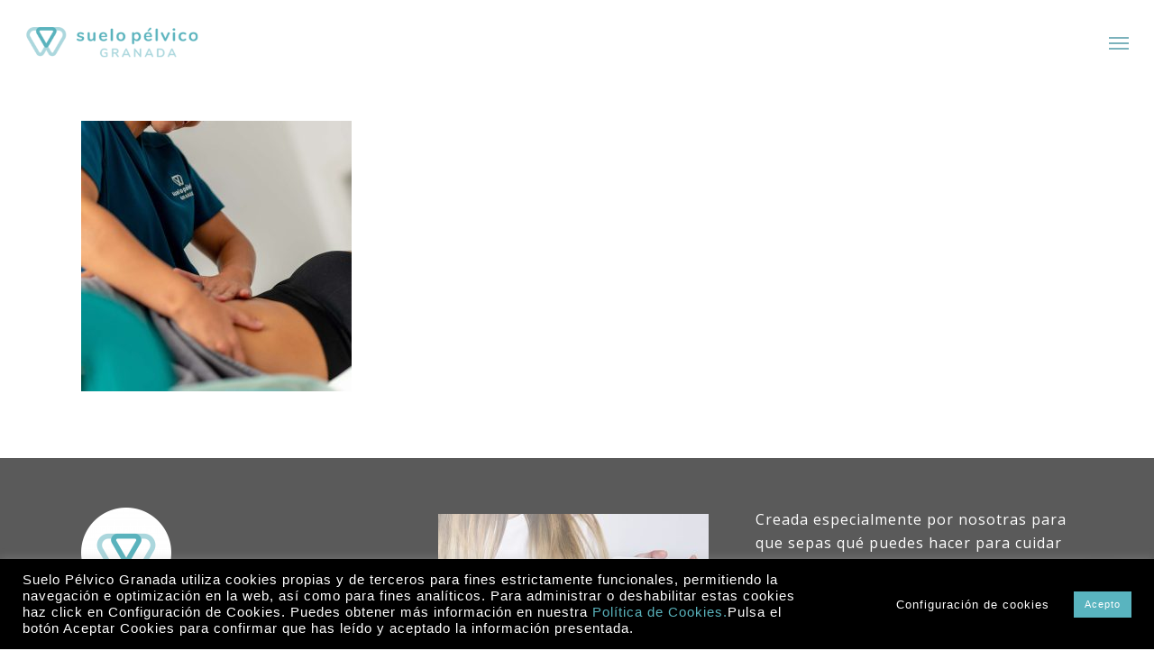

--- FILE ---
content_type: text/html; charset=UTF-8
request_url: https://suelopelvicogranada.es/nuevo-centro-especializado-fisioterapia/suelo-pelvico-granada-fisioterapia-mujer-hombre-servicios-04
body_size: 21038
content:
<!doctype html>
<html lang="es" class="no-js">
<head>
	<meta charset="UTF-8">
	<meta name="viewport" content="width=device-width, initial-scale=1, maximum-scale=1, user-scalable=0" /><meta name='robots' content='index, follow, max-image-preview:large, max-snippet:-1, max-video-preview:-1' />

	<!-- This site is optimized with the Yoast SEO plugin v26.8 - https://yoast.com/product/yoast-seo-wordpress/ -->
	<title>suelo-pelvico-granada-fisioterapia-mujer-hombre-servicios-04 - Centro Suelo Pélvico Granada</title>
	<link rel="canonical" href="https://suelopelvicogranada.es/nuevo-centro-especializado-fisioterapia/suelo-pelvico-granada-fisioterapia-mujer-hombre-servicios-04/" />
	<meta property="og:locale" content="es_ES" />
	<meta property="og:type" content="article" />
	<meta property="og:title" content="suelo-pelvico-granada-fisioterapia-mujer-hombre-servicios-04 - Centro Suelo Pélvico Granada" />
	<meta property="og:url" content="https://suelopelvicogranada.es/nuevo-centro-especializado-fisioterapia/suelo-pelvico-granada-fisioterapia-mujer-hombre-servicios-04/" />
	<meta property="og:site_name" content="Centro Suelo Pélvico Granada" />
	<meta property="article:publisher" content="https://www.facebook.com/suelopelvicogranada" />
	<meta property="og:image" content="https://suelopelvicogranada.es/nuevo-centro-especializado-fisioterapia/suelo-pelvico-granada-fisioterapia-mujer-hombre-servicios-04" />
	<meta property="og:image:width" content="850" />
	<meta property="og:image:height" content="850" />
	<meta property="og:image:type" content="image/jpeg" />
	<meta name="twitter:card" content="summary_large_image" />
	<meta name="twitter:site" content="@suelopelvicogrx" />
	<script type="application/ld+json" class="yoast-schema-graph">{"@context":"https://schema.org","@graph":[{"@type":"WebPage","@id":"https://suelopelvicogranada.es/nuevo-centro-especializado-fisioterapia/suelo-pelvico-granada-fisioterapia-mujer-hombre-servicios-04/","url":"https://suelopelvicogranada.es/nuevo-centro-especializado-fisioterapia/suelo-pelvico-granada-fisioterapia-mujer-hombre-servicios-04/","name":"suelo-pelvico-granada-fisioterapia-mujer-hombre-servicios-04 - Centro Suelo Pélvico Granada","isPartOf":{"@id":"https://suelopelvicogranada.es/#website"},"primaryImageOfPage":{"@id":"https://suelopelvicogranada.es/nuevo-centro-especializado-fisioterapia/suelo-pelvico-granada-fisioterapia-mujer-hombre-servicios-04/#primaryimage"},"image":{"@id":"https://suelopelvicogranada.es/nuevo-centro-especializado-fisioterapia/suelo-pelvico-granada-fisioterapia-mujer-hombre-servicios-04/#primaryimage"},"thumbnailUrl":"https://suelopelvicogranada.es/wp-content/uploads/suelo-pelvico-granada-fisioterapia-mujer-hombre-servicios-04.jpg","datePublished":"2024-02-13T07:36:43+00:00","breadcrumb":{"@id":"https://suelopelvicogranada.es/nuevo-centro-especializado-fisioterapia/suelo-pelvico-granada-fisioterapia-mujer-hombre-servicios-04/#breadcrumb"},"inLanguage":"es","potentialAction":[{"@type":"ReadAction","target":["https://suelopelvicogranada.es/nuevo-centro-especializado-fisioterapia/suelo-pelvico-granada-fisioterapia-mujer-hombre-servicios-04/"]}]},{"@type":"ImageObject","inLanguage":"es","@id":"https://suelopelvicogranada.es/nuevo-centro-especializado-fisioterapia/suelo-pelvico-granada-fisioterapia-mujer-hombre-servicios-04/#primaryimage","url":"https://suelopelvicogranada.es/wp-content/uploads/suelo-pelvico-granada-fisioterapia-mujer-hombre-servicios-04.jpg","contentUrl":"https://suelopelvicogranada.es/wp-content/uploads/suelo-pelvico-granada-fisioterapia-mujer-hombre-servicios-04.jpg","width":850,"height":850},{"@type":"BreadcrumbList","@id":"https://suelopelvicogranada.es/nuevo-centro-especializado-fisioterapia/suelo-pelvico-granada-fisioterapia-mujer-hombre-servicios-04/#breadcrumb","itemListElement":[{"@type":"ListItem","position":1,"name":"Portada","item":"https://suelopelvicogranada.es/"},{"@type":"ListItem","position":2,"name":"Centro de Fisioterapia Especializado","item":"https://suelopelvicogranada.es/nuevo-centro-especializado-fisioterapia"},{"@type":"ListItem","position":3,"name":"suelo-pelvico-granada-fisioterapia-mujer-hombre-servicios-04"}]},{"@type":"WebSite","@id":"https://suelopelvicogranada.es/#website","url":"https://suelopelvicogranada.es/","name":"Suelo Pélvico Granada","description":"Fisioterapia de Suelo Pélvico - Fisioterapia Pediátrica - Nutrición y Entrenamiento - Psicología Perinatal","publisher":{"@id":"https://suelopelvicogranada.es/#organization"},"potentialAction":[{"@type":"SearchAction","target":{"@type":"EntryPoint","urlTemplate":"https://suelopelvicogranada.es/?s={search_term_string}"},"query-input":{"@type":"PropertyValueSpecification","valueRequired":true,"valueName":"search_term_string"}}],"inLanguage":"es"},{"@type":"Organization","@id":"https://suelopelvicogranada.es/#organization","name":"Suelo Pélvico Granada","url":"https://suelopelvicogranada.es/","logo":{"@type":"ImageObject","inLanguage":"es","@id":"https://suelopelvicogranada.es/#/schema/logo/image/","url":"https://suelopelvicogranada.es/wp-content/uploads/2017/11/Logo-SPG-facebook.png","contentUrl":"https://suelopelvicogranada.es/wp-content/uploads/2017/11/Logo-SPG-facebook.png","width":500,"height":500,"caption":"Suelo Pélvico Granada"},"image":{"@id":"https://suelopelvicogranada.es/#/schema/logo/image/"},"sameAs":["https://www.facebook.com/suelopelvicogranada","https://x.com/suelopelvicogrx","https://www.instagram.com/suelopelvicogranada/","https://www.youtube.com/channel/UCnzqFscrfGAcTLQoM8vZuFg"]}]}</script>
	<!-- / Yoast SEO plugin. -->


<link rel='dns-prefetch' href='//fonts.googleapis.com' />
<link rel="alternate" type="application/rss+xml" title="Centro Suelo Pélvico Granada &raquo; Feed" href="https://suelopelvicogranada.es/feed" />
<link rel="alternate" type="application/rss+xml" title="Centro Suelo Pélvico Granada &raquo; Feed de los comentarios" href="https://suelopelvicogranada.es/comments/feed" />
<link rel="alternate" title="oEmbed (JSON)" type="application/json+oembed" href="https://suelopelvicogranada.es/wp-json/oembed/1.0/embed?url=https%3A%2F%2Fsuelopelvicogranada.es%2Fnuevo-centro-especializado-fisioterapia%2Fsuelo-pelvico-granada-fisioterapia-mujer-hombre-servicios-04" />
<link rel="alternate" title="oEmbed (XML)" type="text/xml+oembed" href="https://suelopelvicogranada.es/wp-json/oembed/1.0/embed?url=https%3A%2F%2Fsuelopelvicogranada.es%2Fnuevo-centro-especializado-fisioterapia%2Fsuelo-pelvico-granada-fisioterapia-mujer-hombre-servicios-04&#038;format=xml" />
<style id='wp-img-auto-sizes-contain-inline-css' type='text/css'>
img:is([sizes=auto i],[sizes^="auto," i]){contain-intrinsic-size:3000px 1500px}
/*# sourceURL=wp-img-auto-sizes-contain-inline-css */
</style>
<style id='wp-emoji-styles-inline-css' type='text/css'>

	img.wp-smiley, img.emoji {
		display: inline !important;
		border: none !important;
		box-shadow: none !important;
		height: 1em !important;
		width: 1em !important;
		margin: 0 0.07em !important;
		vertical-align: -0.1em !important;
		background: none !important;
		padding: 0 !important;
	}
/*# sourceURL=wp-emoji-styles-inline-css */
</style>
<style id='wp-block-library-inline-css' type='text/css'>
:root{--wp-block-synced-color:#7a00df;--wp-block-synced-color--rgb:122,0,223;--wp-bound-block-color:var(--wp-block-synced-color);--wp-editor-canvas-background:#ddd;--wp-admin-theme-color:#007cba;--wp-admin-theme-color--rgb:0,124,186;--wp-admin-theme-color-darker-10:#006ba1;--wp-admin-theme-color-darker-10--rgb:0,107,160.5;--wp-admin-theme-color-darker-20:#005a87;--wp-admin-theme-color-darker-20--rgb:0,90,135;--wp-admin-border-width-focus:2px}@media (min-resolution:192dpi){:root{--wp-admin-border-width-focus:1.5px}}.wp-element-button{cursor:pointer}:root .has-very-light-gray-background-color{background-color:#eee}:root .has-very-dark-gray-background-color{background-color:#313131}:root .has-very-light-gray-color{color:#eee}:root .has-very-dark-gray-color{color:#313131}:root .has-vivid-green-cyan-to-vivid-cyan-blue-gradient-background{background:linear-gradient(135deg,#00d084,#0693e3)}:root .has-purple-crush-gradient-background{background:linear-gradient(135deg,#34e2e4,#4721fb 50%,#ab1dfe)}:root .has-hazy-dawn-gradient-background{background:linear-gradient(135deg,#faaca8,#dad0ec)}:root .has-subdued-olive-gradient-background{background:linear-gradient(135deg,#fafae1,#67a671)}:root .has-atomic-cream-gradient-background{background:linear-gradient(135deg,#fdd79a,#004a59)}:root .has-nightshade-gradient-background{background:linear-gradient(135deg,#330968,#31cdcf)}:root .has-midnight-gradient-background{background:linear-gradient(135deg,#020381,#2874fc)}:root{--wp--preset--font-size--normal:16px;--wp--preset--font-size--huge:42px}.has-regular-font-size{font-size:1em}.has-larger-font-size{font-size:2.625em}.has-normal-font-size{font-size:var(--wp--preset--font-size--normal)}.has-huge-font-size{font-size:var(--wp--preset--font-size--huge)}.has-text-align-center{text-align:center}.has-text-align-left{text-align:left}.has-text-align-right{text-align:right}.has-fit-text{white-space:nowrap!important}#end-resizable-editor-section{display:none}.aligncenter{clear:both}.items-justified-left{justify-content:flex-start}.items-justified-center{justify-content:center}.items-justified-right{justify-content:flex-end}.items-justified-space-between{justify-content:space-between}.screen-reader-text{border:0;clip-path:inset(50%);height:1px;margin:-1px;overflow:hidden;padding:0;position:absolute;width:1px;word-wrap:normal!important}.screen-reader-text:focus{background-color:#ddd;clip-path:none;color:#444;display:block;font-size:1em;height:auto;left:5px;line-height:normal;padding:15px 23px 14px;text-decoration:none;top:5px;width:auto;z-index:100000}html :where(.has-border-color){border-style:solid}html :where([style*=border-top-color]){border-top-style:solid}html :where([style*=border-right-color]){border-right-style:solid}html :where([style*=border-bottom-color]){border-bottom-style:solid}html :where([style*=border-left-color]){border-left-style:solid}html :where([style*=border-width]){border-style:solid}html :where([style*=border-top-width]){border-top-style:solid}html :where([style*=border-right-width]){border-right-style:solid}html :where([style*=border-bottom-width]){border-bottom-style:solid}html :where([style*=border-left-width]){border-left-style:solid}html :where(img[class*=wp-image-]){height:auto;max-width:100%}:where(figure){margin:0 0 1em}html :where(.is-position-sticky){--wp-admin--admin-bar--position-offset:var(--wp-admin--admin-bar--height,0px)}@media screen and (max-width:600px){html :where(.is-position-sticky){--wp-admin--admin-bar--position-offset:0px}}

/*# sourceURL=wp-block-library-inline-css */
</style><style id='global-styles-inline-css' type='text/css'>
:root{--wp--preset--aspect-ratio--square: 1;--wp--preset--aspect-ratio--4-3: 4/3;--wp--preset--aspect-ratio--3-4: 3/4;--wp--preset--aspect-ratio--3-2: 3/2;--wp--preset--aspect-ratio--2-3: 2/3;--wp--preset--aspect-ratio--16-9: 16/9;--wp--preset--aspect-ratio--9-16: 9/16;--wp--preset--color--black: #000000;--wp--preset--color--cyan-bluish-gray: #abb8c3;--wp--preset--color--white: #ffffff;--wp--preset--color--pale-pink: #f78da7;--wp--preset--color--vivid-red: #cf2e2e;--wp--preset--color--luminous-vivid-orange: #ff6900;--wp--preset--color--luminous-vivid-amber: #fcb900;--wp--preset--color--light-green-cyan: #7bdcb5;--wp--preset--color--vivid-green-cyan: #00d084;--wp--preset--color--pale-cyan-blue: #8ed1fc;--wp--preset--color--vivid-cyan-blue: #0693e3;--wp--preset--color--vivid-purple: #9b51e0;--wp--preset--gradient--vivid-cyan-blue-to-vivid-purple: linear-gradient(135deg,rgb(6,147,227) 0%,rgb(155,81,224) 100%);--wp--preset--gradient--light-green-cyan-to-vivid-green-cyan: linear-gradient(135deg,rgb(122,220,180) 0%,rgb(0,208,130) 100%);--wp--preset--gradient--luminous-vivid-amber-to-luminous-vivid-orange: linear-gradient(135deg,rgb(252,185,0) 0%,rgb(255,105,0) 100%);--wp--preset--gradient--luminous-vivid-orange-to-vivid-red: linear-gradient(135deg,rgb(255,105,0) 0%,rgb(207,46,46) 100%);--wp--preset--gradient--very-light-gray-to-cyan-bluish-gray: linear-gradient(135deg,rgb(238,238,238) 0%,rgb(169,184,195) 100%);--wp--preset--gradient--cool-to-warm-spectrum: linear-gradient(135deg,rgb(74,234,220) 0%,rgb(151,120,209) 20%,rgb(207,42,186) 40%,rgb(238,44,130) 60%,rgb(251,105,98) 80%,rgb(254,248,76) 100%);--wp--preset--gradient--blush-light-purple: linear-gradient(135deg,rgb(255,206,236) 0%,rgb(152,150,240) 100%);--wp--preset--gradient--blush-bordeaux: linear-gradient(135deg,rgb(254,205,165) 0%,rgb(254,45,45) 50%,rgb(107,0,62) 100%);--wp--preset--gradient--luminous-dusk: linear-gradient(135deg,rgb(255,203,112) 0%,rgb(199,81,192) 50%,rgb(65,88,208) 100%);--wp--preset--gradient--pale-ocean: linear-gradient(135deg,rgb(255,245,203) 0%,rgb(182,227,212) 50%,rgb(51,167,181) 100%);--wp--preset--gradient--electric-grass: linear-gradient(135deg,rgb(202,248,128) 0%,rgb(113,206,126) 100%);--wp--preset--gradient--midnight: linear-gradient(135deg,rgb(2,3,129) 0%,rgb(40,116,252) 100%);--wp--preset--font-size--small: 13px;--wp--preset--font-size--medium: 20px;--wp--preset--font-size--large: 36px;--wp--preset--font-size--x-large: 42px;--wp--preset--spacing--20: 0.44rem;--wp--preset--spacing--30: 0.67rem;--wp--preset--spacing--40: 1rem;--wp--preset--spacing--50: 1.5rem;--wp--preset--spacing--60: 2.25rem;--wp--preset--spacing--70: 3.38rem;--wp--preset--spacing--80: 5.06rem;--wp--preset--shadow--natural: 6px 6px 9px rgba(0, 0, 0, 0.2);--wp--preset--shadow--deep: 12px 12px 50px rgba(0, 0, 0, 0.4);--wp--preset--shadow--sharp: 6px 6px 0px rgba(0, 0, 0, 0.2);--wp--preset--shadow--outlined: 6px 6px 0px -3px rgb(255, 255, 255), 6px 6px rgb(0, 0, 0);--wp--preset--shadow--crisp: 6px 6px 0px rgb(0, 0, 0);}:root { --wp--style--global--content-size: 1300px;--wp--style--global--wide-size: 1300px; }:where(body) { margin: 0; }.wp-site-blocks > .alignleft { float: left; margin-right: 2em; }.wp-site-blocks > .alignright { float: right; margin-left: 2em; }.wp-site-blocks > .aligncenter { justify-content: center; margin-left: auto; margin-right: auto; }:where(.is-layout-flex){gap: 0.5em;}:where(.is-layout-grid){gap: 0.5em;}.is-layout-flow > .alignleft{float: left;margin-inline-start: 0;margin-inline-end: 2em;}.is-layout-flow > .alignright{float: right;margin-inline-start: 2em;margin-inline-end: 0;}.is-layout-flow > .aligncenter{margin-left: auto !important;margin-right: auto !important;}.is-layout-constrained > .alignleft{float: left;margin-inline-start: 0;margin-inline-end: 2em;}.is-layout-constrained > .alignright{float: right;margin-inline-start: 2em;margin-inline-end: 0;}.is-layout-constrained > .aligncenter{margin-left: auto !important;margin-right: auto !important;}.is-layout-constrained > :where(:not(.alignleft):not(.alignright):not(.alignfull)){max-width: var(--wp--style--global--content-size);margin-left: auto !important;margin-right: auto !important;}.is-layout-constrained > .alignwide{max-width: var(--wp--style--global--wide-size);}body .is-layout-flex{display: flex;}.is-layout-flex{flex-wrap: wrap;align-items: center;}.is-layout-flex > :is(*, div){margin: 0;}body .is-layout-grid{display: grid;}.is-layout-grid > :is(*, div){margin: 0;}body{padding-top: 0px;padding-right: 0px;padding-bottom: 0px;padding-left: 0px;}:root :where(.wp-element-button, .wp-block-button__link){background-color: #32373c;border-width: 0;color: #fff;font-family: inherit;font-size: inherit;font-style: inherit;font-weight: inherit;letter-spacing: inherit;line-height: inherit;padding-top: calc(0.667em + 2px);padding-right: calc(1.333em + 2px);padding-bottom: calc(0.667em + 2px);padding-left: calc(1.333em + 2px);text-decoration: none;text-transform: inherit;}.has-black-color{color: var(--wp--preset--color--black) !important;}.has-cyan-bluish-gray-color{color: var(--wp--preset--color--cyan-bluish-gray) !important;}.has-white-color{color: var(--wp--preset--color--white) !important;}.has-pale-pink-color{color: var(--wp--preset--color--pale-pink) !important;}.has-vivid-red-color{color: var(--wp--preset--color--vivid-red) !important;}.has-luminous-vivid-orange-color{color: var(--wp--preset--color--luminous-vivid-orange) !important;}.has-luminous-vivid-amber-color{color: var(--wp--preset--color--luminous-vivid-amber) !important;}.has-light-green-cyan-color{color: var(--wp--preset--color--light-green-cyan) !important;}.has-vivid-green-cyan-color{color: var(--wp--preset--color--vivid-green-cyan) !important;}.has-pale-cyan-blue-color{color: var(--wp--preset--color--pale-cyan-blue) !important;}.has-vivid-cyan-blue-color{color: var(--wp--preset--color--vivid-cyan-blue) !important;}.has-vivid-purple-color{color: var(--wp--preset--color--vivid-purple) !important;}.has-black-background-color{background-color: var(--wp--preset--color--black) !important;}.has-cyan-bluish-gray-background-color{background-color: var(--wp--preset--color--cyan-bluish-gray) !important;}.has-white-background-color{background-color: var(--wp--preset--color--white) !important;}.has-pale-pink-background-color{background-color: var(--wp--preset--color--pale-pink) !important;}.has-vivid-red-background-color{background-color: var(--wp--preset--color--vivid-red) !important;}.has-luminous-vivid-orange-background-color{background-color: var(--wp--preset--color--luminous-vivid-orange) !important;}.has-luminous-vivid-amber-background-color{background-color: var(--wp--preset--color--luminous-vivid-amber) !important;}.has-light-green-cyan-background-color{background-color: var(--wp--preset--color--light-green-cyan) !important;}.has-vivid-green-cyan-background-color{background-color: var(--wp--preset--color--vivid-green-cyan) !important;}.has-pale-cyan-blue-background-color{background-color: var(--wp--preset--color--pale-cyan-blue) !important;}.has-vivid-cyan-blue-background-color{background-color: var(--wp--preset--color--vivid-cyan-blue) !important;}.has-vivid-purple-background-color{background-color: var(--wp--preset--color--vivid-purple) !important;}.has-black-border-color{border-color: var(--wp--preset--color--black) !important;}.has-cyan-bluish-gray-border-color{border-color: var(--wp--preset--color--cyan-bluish-gray) !important;}.has-white-border-color{border-color: var(--wp--preset--color--white) !important;}.has-pale-pink-border-color{border-color: var(--wp--preset--color--pale-pink) !important;}.has-vivid-red-border-color{border-color: var(--wp--preset--color--vivid-red) !important;}.has-luminous-vivid-orange-border-color{border-color: var(--wp--preset--color--luminous-vivid-orange) !important;}.has-luminous-vivid-amber-border-color{border-color: var(--wp--preset--color--luminous-vivid-amber) !important;}.has-light-green-cyan-border-color{border-color: var(--wp--preset--color--light-green-cyan) !important;}.has-vivid-green-cyan-border-color{border-color: var(--wp--preset--color--vivid-green-cyan) !important;}.has-pale-cyan-blue-border-color{border-color: var(--wp--preset--color--pale-cyan-blue) !important;}.has-vivid-cyan-blue-border-color{border-color: var(--wp--preset--color--vivid-cyan-blue) !important;}.has-vivid-purple-border-color{border-color: var(--wp--preset--color--vivid-purple) !important;}.has-vivid-cyan-blue-to-vivid-purple-gradient-background{background: var(--wp--preset--gradient--vivid-cyan-blue-to-vivid-purple) !important;}.has-light-green-cyan-to-vivid-green-cyan-gradient-background{background: var(--wp--preset--gradient--light-green-cyan-to-vivid-green-cyan) !important;}.has-luminous-vivid-amber-to-luminous-vivid-orange-gradient-background{background: var(--wp--preset--gradient--luminous-vivid-amber-to-luminous-vivid-orange) !important;}.has-luminous-vivid-orange-to-vivid-red-gradient-background{background: var(--wp--preset--gradient--luminous-vivid-orange-to-vivid-red) !important;}.has-very-light-gray-to-cyan-bluish-gray-gradient-background{background: var(--wp--preset--gradient--very-light-gray-to-cyan-bluish-gray) !important;}.has-cool-to-warm-spectrum-gradient-background{background: var(--wp--preset--gradient--cool-to-warm-spectrum) !important;}.has-blush-light-purple-gradient-background{background: var(--wp--preset--gradient--blush-light-purple) !important;}.has-blush-bordeaux-gradient-background{background: var(--wp--preset--gradient--blush-bordeaux) !important;}.has-luminous-dusk-gradient-background{background: var(--wp--preset--gradient--luminous-dusk) !important;}.has-pale-ocean-gradient-background{background: var(--wp--preset--gradient--pale-ocean) !important;}.has-electric-grass-gradient-background{background: var(--wp--preset--gradient--electric-grass) !important;}.has-midnight-gradient-background{background: var(--wp--preset--gradient--midnight) !important;}.has-small-font-size{font-size: var(--wp--preset--font-size--small) !important;}.has-medium-font-size{font-size: var(--wp--preset--font-size--medium) !important;}.has-large-font-size{font-size: var(--wp--preset--font-size--large) !important;}.has-x-large-font-size{font-size: var(--wp--preset--font-size--x-large) !important;}
/*# sourceURL=global-styles-inline-css */
</style>

<link rel='stylesheet' id='cookie-law-info-css' href='https://suelopelvicogranada.es/wp-content/plugins/cookie-law-info/legacy/public/css/cookie-law-info-public.css?ver=3.3.9.1' type='text/css' media='all' />
<link rel='stylesheet' id='cookie-law-info-gdpr-css' href='https://suelopelvicogranada.es/wp-content/plugins/cookie-law-info/legacy/public/css/cookie-law-info-gdpr.css?ver=3.3.9.1' type='text/css' media='all' />
<link rel='stylesheet' id='mc4wp-form-basic-css' href='https://suelopelvicogranada.es/wp-content/plugins/mailchimp-for-wp/assets/css/form-basic.css?ver=4.11.1' type='text/css' media='all' />
<link rel='stylesheet' id='font-awesome-css' href='https://suelopelvicogranada.es/wp-content/themes/salient/css/font-awesome-legacy.min.css?ver=4.7.1' type='text/css' media='all' />
<link rel='stylesheet' id='salient-grid-system-css' href='https://suelopelvicogranada.es/wp-content/themes/salient/css/build/grid-system.css?ver=18.0.2' type='text/css' media='all' />
<link rel='stylesheet' id='main-styles-css' href='https://suelopelvicogranada.es/wp-content/themes/salient/css/build/style.css?ver=18.0.2' type='text/css' media='all' />
<style id='main-styles-inline-css' type='text/css'>
html:not(.page-trans-loaded) { background-color: #ffffff; }
/*# sourceURL=main-styles-inline-css */
</style>
<link rel='stylesheet' id='nectar-wpforms-css' href='https://suelopelvicogranada.es/wp-content/themes/salient/css/build/third-party/wpforms.css?ver=18.0.2' type='text/css' media='all' />
<link rel='stylesheet' id='nectar_default_font_open_sans-css' href='https://fonts.googleapis.com/css?family=Open+Sans%3A300%2C400%2C600%2C700&#038;subset=latin%2Clatin-ext' type='text/css' media='all' />
<link rel='stylesheet' id='responsive-css' href='https://suelopelvicogranada.es/wp-content/themes/salient/css/build/responsive.css?ver=18.0.2' type='text/css' media='all' />
<link rel='stylesheet' id='skin-ascend-css' href='https://suelopelvicogranada.es/wp-content/themes/salient/css/build/ascend.css?ver=18.0.2' type='text/css' media='all' />
<link rel='stylesheet' id='salient-wp-menu-dynamic-css' href='https://suelopelvicogranada.es/wp-content/uploads/salient/menu-dynamic.css?ver=79975' type='text/css' media='all' />
<link rel='stylesheet' id='nectar-widget-posts-css' href='https://suelopelvicogranada.es/wp-content/themes/salient/css/build/elements/widget-nectar-posts.css?ver=18.0.2' type='text/css' media='all' />
<link rel='stylesheet' id='dynamic-css-css' href='https://suelopelvicogranada.es/wp-content/uploads/salient/salient-dynamic-styles.css?ver=40953' type='text/css' media='all' />
<style id='dynamic-css-inline-css' type='text/css'>
@media only screen and (min-width:1000px){body #ajax-content-wrap.no-scroll{min-height:calc(100vh - 140px);height:calc(100vh - 140px)!important;}}@media only screen and (min-width:1000px){#page-header-wrap.fullscreen-header,#page-header-wrap.fullscreen-header #page-header-bg,html:not(.nectar-box-roll-loaded) .nectar-box-roll > #page-header-bg.fullscreen-header,.nectar_fullscreen_zoom_recent_projects,#nectar_fullscreen_rows:not(.afterLoaded) > div{height:calc(100vh - 139px);}.wpb_row.vc_row-o-full-height.top-level,.wpb_row.vc_row-o-full-height.top-level > .col.span_12{min-height:calc(100vh - 139px);}html:not(.nectar-box-roll-loaded) .nectar-box-roll > #page-header-bg.fullscreen-header{top:140px;}.nectar-slider-wrap[data-fullscreen="true"]:not(.loaded),.nectar-slider-wrap[data-fullscreen="true"]:not(.loaded) .swiper-container{height:calc(100vh - 138px)!important;}.admin-bar .nectar-slider-wrap[data-fullscreen="true"]:not(.loaded),.admin-bar .nectar-slider-wrap[data-fullscreen="true"]:not(.loaded) .swiper-container{height:calc(100vh - 138px - 32px)!important;}}.admin-bar[class*="page-template-template-no-header"] .wpb_row.vc_row-o-full-height.top-level,.admin-bar[class*="page-template-template-no-header"] .wpb_row.vc_row-o-full-height.top-level > .col.span_12{min-height:calc(100vh - 32px);}body[class*="page-template-template-no-header"] .wpb_row.vc_row-o-full-height.top-level,body[class*="page-template-template-no-header"] .wpb_row.vc_row-o-full-height.top-level > .col.span_12{min-height:100vh;}@media only screen and (max-width:999px){.using-mobile-browser #nectar_fullscreen_rows:not(.afterLoaded):not([data-mobile-disable="on"]) > div{height:calc(100vh - 116px);}.using-mobile-browser .wpb_row.vc_row-o-full-height.top-level,.using-mobile-browser .wpb_row.vc_row-o-full-height.top-level > .col.span_12,[data-permanent-transparent="1"].using-mobile-browser .wpb_row.vc_row-o-full-height.top-level,[data-permanent-transparent="1"].using-mobile-browser .wpb_row.vc_row-o-full-height.top-level > .col.span_12{min-height:calc(100vh - 116px);}html:not(.nectar-box-roll-loaded) .nectar-box-roll > #page-header-bg.fullscreen-header,.nectar_fullscreen_zoom_recent_projects,.nectar-slider-wrap[data-fullscreen="true"]:not(.loaded),.nectar-slider-wrap[data-fullscreen="true"]:not(.loaded) .swiper-container,#nectar_fullscreen_rows:not(.afterLoaded):not([data-mobile-disable="on"]) > div{height:calc(100vh - 63px);}.wpb_row.vc_row-o-full-height.top-level,.wpb_row.vc_row-o-full-height.top-level > .col.span_12{min-height:calc(100vh - 63px);}body[data-transparent-header="false"] #ajax-content-wrap.no-scroll{min-height:calc(100vh - 63px);height:calc(100vh - 63px);}}.screen-reader-text,.nectar-skip-to-content:not(:focus){border:0;clip:rect(1px,1px,1px,1px);clip-path:inset(50%);height:1px;margin:-1px;overflow:hidden;padding:0;position:absolute!important;width:1px;word-wrap:normal!important;}.row .col img:not([srcset]){width:auto;}.row .col img.img-with-animation.nectar-lazy:not([srcset]){width:100%;}
/* remove Single Portfolio Bottom Controls  */
.bottom_controls {
    display: none !important;
}
html body .nectar-slider-loading {
	background-color: #FFFFFF !important;
	background-position: center;
	background-repeat: no-repeat, repeat;
	background-image: url('img/icons/nectar-loading.gif'), url('img/textures/diagonal_line.png');
}

.nectar-fancy-box[data-style="parallax_hover"] .bg-img:after{
    background-color: rgba(171,216,221,0.5) !important;
}
/*# sourceURL=dynamic-css-inline-css */
</style>
<link rel='stylesheet' id='redux-google-fonts-salient_redux-css' href='https://fonts.googleapis.com/css?family=Nunito%3A500%2C700%2C400%2C600%2C300%7COpen+Sans%3A400&#038;subset=latin&#038;ver=6.9' type='text/css' media='all' />
<link rel='stylesheet' id='sib-front-css-css' href='https://suelopelvicogranada.es/wp-content/plugins/mailin/css/mailin-front.css?ver=6.9' type='text/css' media='all' />
<script type="text/javascript" src="https://suelopelvicogranada.es/wp-includes/js/jquery/jquery.min.js?ver=3.7.1" id="jquery-core-js"></script>
<script type="text/javascript" src="https://suelopelvicogranada.es/wp-includes/js/jquery/jquery-migrate.min.js?ver=3.4.1" id="jquery-migrate-js"></script>
<script type="text/javascript" id="cookie-law-info-js-extra">
/* <![CDATA[ */
var Cli_Data = {"nn_cookie_ids":["_gat_gtag_UA_108938840_1","cookielawinfo-checkbox-functional","cookielawinfo-checkbox-others","cookielawinfo-checkbox-necessary","cookielawinfo-checkbox-performance","cookielawinfo-checkbox-analytics","cookielawinfo-checkbox-advertisement","_ga","_gid"],"cookielist":[],"non_necessary_cookies":{"analytics":["_ga","_gid","_gat_gtag_UA_108938840_1","_gcl_au"]},"ccpaEnabled":"","ccpaRegionBased":"","ccpaBarEnabled":"","strictlyEnabled":["necessary","obligatoire"],"ccpaType":"gdpr","js_blocking":"","custom_integration":"","triggerDomRefresh":"","secure_cookies":""};
var cli_cookiebar_settings = {"animate_speed_hide":"500","animate_speed_show":"500","background":"#000000","border":"#b1a6a6c2","border_on":"","button_1_button_colour":"#59b4bf","button_1_button_hover":"#479099","button_1_link_colour":"#fff","button_1_as_button":"1","button_1_new_win":"","button_2_button_colour":"#333","button_2_button_hover":"#292929","button_2_link_colour":"#444","button_2_as_button":"","button_2_hidebar":"","button_3_button_colour":"#dbdbdb","button_3_button_hover":"#afafaf","button_3_link_colour":"#fff","button_3_as_button":"1","button_3_new_win":"","button_4_button_colour":"#000","button_4_button_hover":"#000000","button_4_link_colour":"#ffffff","button_4_as_button":"1","button_7_button_colour":"#61a229","button_7_button_hover":"#4e8221","button_7_link_colour":"#fff","button_7_as_button":"1","button_7_new_win":"","font_family":"Trebuchet MS, sans-serif","header_fix":"","notify_animate_hide":"1","notify_animate_show":"","notify_div_id":"#cookie-law-info-bar","notify_position_horizontal":"right","notify_position_vertical":"bottom","scroll_close":"","scroll_close_reload":"","accept_close_reload":"","reject_close_reload":"","showagain_tab":"","showagain_background":"#fff","showagain_border":"#000","showagain_div_id":"#cookie-law-info-again","showagain_x_position":"20px","text":"#ffffff","show_once_yn":"","show_once":"10000","logging_on":"","as_popup":"","popup_overlay":"1","bar_heading_text":"","cookie_bar_as":"banner","popup_showagain_position":"bottom-right","widget_position":"left"};
var log_object = {"ajax_url":"https://suelopelvicogranada.es/wp-admin/admin-ajax.php"};
//# sourceURL=cookie-law-info-js-extra
/* ]]> */
</script>
<script type="text/javascript" src="https://suelopelvicogranada.es/wp-content/plugins/cookie-law-info/legacy/public/js/cookie-law-info-public.js?ver=3.3.9.1" id="cookie-law-info-js"></script>
<script type="text/javascript" id="sib-front-js-js-extra">
/* <![CDATA[ */
var sibErrMsg = {"invalidMail":"Please fill out valid email address","requiredField":"Please fill out required fields","invalidDateFormat":"Please fill out valid date format","invalidSMSFormat":"Please fill out valid phone number"};
var ajax_sib_front_object = {"ajax_url":"https://suelopelvicogranada.es/wp-admin/admin-ajax.php","ajax_nonce":"6427b05ded","flag_url":"https://suelopelvicogranada.es/wp-content/plugins/mailin/img/flags/"};
//# sourceURL=sib-front-js-js-extra
/* ]]> */
</script>
<script type="text/javascript" src="https://suelopelvicogranada.es/wp-content/plugins/mailin/js/mailin-front.js?ver=1768813842" id="sib-front-js-js"></script>
<script></script><link rel="https://api.w.org/" href="https://suelopelvicogranada.es/wp-json/" /><link rel="alternate" title="JSON" type="application/json" href="https://suelopelvicogranada.es/wp-json/wp/v2/media/9291" /><link rel="EditURI" type="application/rsd+xml" title="RSD" href="https://suelopelvicogranada.es/xmlrpc.php?rsd" />
<meta name="generator" content="WordPress 6.9" />
<link rel='shortlink' href='https://suelopelvicogranada.es/?p=9291' />
<!-- start Simple Custom CSS and JS -->
<style type="text/css">
.sf-menu, .sf-menu * {
  font-size: 1em !important;
}

.menu-title-text {
  font-size: 1em !important;
}</style>
<!-- end Simple Custom CSS and JS -->
<meta name="ti-site-data" content="eyJyIjoiMTowITc6MCEzMDowIiwibyI6Imh0dHBzOlwvXC9zdWVsb3BlbHZpY29ncmFuYWRhLmVzXC93cC1hZG1pblwvYWRtaW4tYWpheC5waHA/[base64]" /><script type="text/javascript"> var root = document.getElementsByTagName( "html" )[0]; root.setAttribute( "class", "js" ); </script><!-- Global site tag (gtag.js) - Google Analytics -->
<script async src="https://www.googletagmanager.com/gtag/js?id=UA-108938840-1"></script>
<script>
  window.dataLayer = window.dataLayer || [];
  function gtag(){dataLayer.push(arguments);}
  gtag('js', new Date());

  gtag('config', 'UA-108938840-1');
</script><meta name="generator" content="Powered by WPBakery Page Builder - drag and drop page builder for WordPress."/>
<link rel="icon" href="https://suelopelvicogranada.es/wp-content/uploads/2017/07/cropped-favicon-32x32.png" sizes="32x32" />
<link rel="icon" href="https://suelopelvicogranada.es/wp-content/uploads/2017/07/cropped-favicon-192x192.png" sizes="192x192" />
<link rel="apple-touch-icon" href="https://suelopelvicogranada.es/wp-content/uploads/2017/07/cropped-favicon-180x180.png" />
<meta name="msapplication-TileImage" content="https://suelopelvicogranada.es/wp-content/uploads/2017/07/cropped-favicon-270x270.png" />
		<style type="text/css" id="wp-custom-css">
			.nectar-recent-posts-single_featured .nectar-recent-post-slide .nectar-recent-post-bg:after {
    background-color: rgba(187, 184, 184, 0.43) !important;
}

.mc4wp-form-basic .mc4wp-notice, .mc4wp-form-theme .mc4wp-notice {
    color: #ffe389;
    padding-top: 20px;
    font-size: 14px;
    font-style: italic;
}

.mc4wp-form-basic .mc4wp-error, .mc4wp-form-theme .mc4wp-error {
    color: #ef5151;
	   padding-top: 20px;
    font-size: 14px;
    font-style: italic;
}

.fontlabel {
	font-size: 14px;
}

.sf-menu .fa-phone:before {
    color: #5ab4bd !important;
}


#header-outer #logo img, #header-outer .logo-spacing img {
    height: 34px;
}

/*.sf-menu, .sf-menu * {

font-size: 0.8vw !important;
}*/

.ascend #header-outer[data-full-width=true] #top nav ul #nectar-user-account a, .ascend #header-outer[data-full-width=true] #top nav ul #search-btn a {
    padding-left: 10px;
	padding-right: 10px;
}
#header-outer[data-format=default] #social-in-menu {
    margin: 0 0 0 10px;
}

.small-nav .default-logo {
    height: 34px !important;
}
#menu-item-8262 a{
	padding-left: 1vw !important;
    padding-right: 1vw !important;
}
/* .sf-menu li {
	width:200px;
} */
#menu-item-8262 {
	width:200px;
}		</style>
		<noscript><style> .wpb_animate_when_almost_visible { opacity: 1; }</style></noscript><link rel='stylesheet' id='cookie-law-info-table-css' href='https://suelopelvicogranada.es/wp-content/plugins/cookie-law-info/legacy/public/css/cookie-law-info-table.css?ver=3.3.9.1' type='text/css' media='all' />
<link data-pagespeed-no-defer data-nowprocket data-wpacu-skip data-no-optimize data-noptimize rel='stylesheet' id='main-styles-non-critical-css' href='https://suelopelvicogranada.es/wp-content/themes/salient/css/build/style-non-critical.css?ver=18.0.2' type='text/css' media='all' />
<link data-pagespeed-no-defer data-nowprocket data-wpacu-skip data-no-optimize data-noptimize rel='stylesheet' id='magnific-css' href='https://suelopelvicogranada.es/wp-content/themes/salient/css/build/plugins/magnific.css?ver=8.6.0' type='text/css' media='all' />
<link data-pagespeed-no-defer data-nowprocket data-wpacu-skip data-no-optimize data-noptimize rel='stylesheet' id='nectar-ocm-core-css' href='https://suelopelvicogranada.es/wp-content/themes/salient/css/build/off-canvas/core.css?ver=18.0.2' type='text/css' media='all' />
<link rel='stylesheet' id='joinchat-css' href='https://suelopelvicogranada.es/wp-content/plugins/creame-whatsapp-me/public/css/joinchat-btn.min.css?ver=6.0.10' type='text/css' media='all' />
<style id='joinchat-inline-css' type='text/css'>
.joinchat{--ch:142;--cs:70%;--cl:49%;--bw:1}
/*# sourceURL=joinchat-inline-css */
</style>
</head><body class="attachment wp-singular attachment-template-default attachmentid-9291 attachment-jpeg wp-theme-salient ascend wpb-js-composer js-comp-ver-8.6.1 vc_responsive" data-footer-reveal="false" data-footer-reveal-shadow="none" data-header-format="default" data-body-border="off" data-boxed-style="" data-header-breakpoint="1300" data-dropdown-style="minimal" data-cae="easeOutCubic" data-cad="750" data-megamenu-width="full-width" data-aie="none" data-ls="magnific" data-apte="standard" data-hhun="0" data-fancy-form-rcs="default" data-form-style="minimal" data-form-submit="regular" data-is="minimal" data-button-style="rounded" data-user-account-button="false" data-flex-cols="true" data-col-gap="default" data-header-inherit-rc="false" data-header-search="false" data-animated-anchors="true" data-ajax-transitions="true" data-full-width-header="true" data-slide-out-widget-area="true" data-slide-out-widget-area-style="slide-out-from-right" data-user-set-ocm="off" data-loading-animation="none" data-bg-header="false" data-responsive="1" data-ext-responsive="true" data-ext-padding="90" data-header-resize="1" data-header-color="custom" data-transparent-header="false" data-cart="false" data-remove-m-parallax="" data-remove-m-video-bgs="" data-m-animate="0" data-force-header-trans-color="light" data-smooth-scrolling="0" data-permanent-transparent="false" >
	
	<script type="text/javascript">
	 (function(window, document) {

		document.documentElement.classList.remove("no-js");

		if(navigator.userAgent.match(/(Android|iPod|iPhone|iPad|BlackBerry|IEMobile|Opera Mini)/)) {
			document.body.className += " using-mobile-browser mobile ";
		}
		if(navigator.userAgent.match(/Mac/) && navigator.maxTouchPoints && navigator.maxTouchPoints > 2) {
			document.body.className += " using-ios-device ";
		}

		if( !("ontouchstart" in window) ) {

			var body = document.querySelector("body");
			var winW = window.innerWidth;
			var bodyW = body.clientWidth;

			if (winW > bodyW + 4) {
				body.setAttribute("style", "--scroll-bar-w: " + (winW - bodyW - 4) + "px");
			} else {
				body.setAttribute("style", "--scroll-bar-w: 0px");
			}
		}

	 })(window, document);
   </script><nav aria-label="Skip links" class="nectar-skip-to-content-wrap"><a href="#ajax-content-wrap" class="nectar-skip-to-content">Skip to main content</a></nav><div id="ajax-loading-screen" data-disable-mobile="1" data-disable-fade-on-click="0" data-effect="standard" data-method="standard"><div class="loading-icon none"></div></div>	
	<div id="header-space"  data-header-mobile-fixed='1'></div> 
	
		<div id="header-outer" data-has-menu="true" data-has-buttons="no" data-header-button_style="default" data-using-pr-menu="false" data-mobile-fixed="1" data-ptnm="false" data-lhe="default" data-user-set-bg="#ffffff" data-format="default" data-permanent-transparent="false" data-megamenu-rt="0" data-remove-fixed="0" data-header-resize="1" data-cart="false" data-transparency-option="0" data-box-shadow="none" data-shrink-num="6" data-using-secondary="0" data-using-logo="1" data-logo-height="80" data-m-logo-height="40" data-padding="30" data-full-width="true" data-condense="false" >
		
<header id="top" role="banner" aria-label="Main Menu">
		<div class="container">
		<div class="row">
			<div class="col span_3">
								<a id="logo" href="https://suelopelvicogranada.es" data-supplied-ml-starting-dark="false" data-supplied-ml-starting="false" data-supplied-ml="false" >
					<img class="stnd skip-lazy default-logo dark-version" width="293" height="52" alt="Centro Suelo Pélvico Granada" src="https://suelopelvicogranada.es/wp-content/uploads/2019/08/suelo-pelvico-granada-fisioterapia-logo.png" srcset="https://suelopelvicogranada.es/wp-content/uploads/2019/08/suelo-pelvico-granada-fisioterapia-logo.png 1x, https://suelopelvicogranada.es/wp-content/uploads/2019/08/suelo-pelvico-granada-fisioterapia-logo-2x.png 2x" />				</a>
							</div><!--/span_3-->

			<div class="col span_9 col_last">
									<div class="nectar-mobile-only mobile-header"><div class="inner"></div></div>
													<div class="slide-out-widget-area-toggle mobile-icon slide-out-from-right" data-custom-color="false" data-icon-animation="simple-transform">
						<div> <a href="#slide-out-widget-area" role="button" aria-label="Navigation Menu" aria-expanded="false" class="closed">
							<span class="screen-reader-text">Menu</span><span aria-hidden="true"> <i class="lines-button x2"> <i class="lines"></i> </i> </span>						</a></div>
					</div>
				
									<nav aria-label="Main Menu">
													<ul class="sf-menu">
								<li id="menu-item-9317" class="menu-item menu-item-type-custom menu-item-object-custom menu-item-has-children nectar-regular-menu-item menu-item-9317"><a href="#" aria-haspopup="true" aria-expanded="false"><span class="menu-title-text">Somos SPG</span></a>
<ul class="sub-menu">
	<li id="menu-item-8998" class="menu-item menu-item-type-post_type menu-item-object-page nectar-regular-menu-item menu-item-8998"><a href="https://suelopelvicogranada.es/equipo"><span class="menu-title-text">Equipo</span></a></li>
	<li id="menu-item-8777" class="menu-item menu-item-type-post_type menu-item-object-page nectar-regular-menu-item menu-item-8777"><a href="https://suelopelvicogranada.es/nuevo-centro-especializado-fisioterapia"><span class="menu-title-text">Nuestro Centro</span></a></li>
</ul>
</li>
<li id="menu-item-8256" class="menu-item menu-item-type-custom menu-item-object-custom menu-item-has-children nectar-regular-menu-item menu-item-8256"><a href="#" aria-haspopup="true" aria-expanded="false"><span class="menu-title-text">Servicios</span></a>
<ul class="sub-menu">
	<li id="menu-item-8259" class="menu-item menu-item-type-post_type menu-item-object-page nectar-regular-menu-item menu-item-8259"><a href="https://suelopelvicogranada.es/fisioterapia-suelo-pelvico-granada-servicios"><span class="menu-title-text">Fisioterapia Suelo Pélvico</span></a></li>
	<li id="menu-item-8258" class="menu-item menu-item-type-post_type menu-item-object-page nectar-regular-menu-item menu-item-8258"><a href="https://suelopelvicogranada.es/embarazo-y-postparto-fisioterapia-suelo-pelvico-granada"><span class="menu-title-text">Embarazo y Postparto</span></a></li>
	<li id="menu-item-9285" class="menu-item menu-item-type-post_type menu-item-object-page nectar-regular-menu-item menu-item-9285"><a href="https://suelopelvicogranada.es/menopausia-granada"><span class="menu-title-text">Menopausia</span></a></li>
	<li id="menu-item-9288" class="menu-item menu-item-type-post_type menu-item-object-page nectar-regular-menu-item menu-item-9288"><a href="https://suelopelvicogranada.es/fisioterapia-pediatrica"><span class="menu-title-text">Fisioterapia Pediátrica</span></a></li>
	<li id="menu-item-9287" class="menu-item menu-item-type-post_type menu-item-object-page nectar-regular-menu-item menu-item-9287"><a href="https://suelopelvicogranada.es/entrenamiento-y-nutricion"><span class="menu-title-text">Entrenamiento y Nutrición</span></a></li>
	<li id="menu-item-9286" class="menu-item menu-item-type-post_type menu-item-object-page nectar-regular-menu-item menu-item-9286"><a href="https://suelopelvicogranada.es/psicologia-perinatal"><span class="menu-title-text">Psicología Perinatal</span></a></li>
	<li id="menu-item-8642" class="menu-item menu-item-type-post_type menu-item-object-page nectar-regular-menu-item menu-item-8642"><a href="https://suelopelvicogranada.es/actividades-y-talleres"><span class="menu-title-text">Actividades y Talleres</span></a></li>
</ul>
</li>
<li id="menu-item-9178" class="menu-item menu-item-type-post_type menu-item-object-page button_solid_color_2 menu-item-9178"><a href="https://suelopelvicogranada.es/tarjetas-regalo"><span class="menu-title-text">Tarjetas Regalo</span></a></li>
<li id="menu-item-6241" class="menu-item menu-item-type-post_type menu-item-object-page nectar-regular-menu-item menu-item-6241"><a href="https://suelopelvicogranada.es/blog"><span class="menu-title-text">Blog</span></a></li>
<li id="menu-item-9061" class="menu-item menu-item-type-custom menu-item-object-custom nectar-regular-menu-item menu-item-9061"><a href="http://suelopelvicogranada.es/contacto#info"><span class="menu-title-text">Contacto</span></a></li>
<li id="menu-item-8262" class="menu-item menu-item-type-custom menu-item-object-custom button_solid_color menu-item-8262"><a href="http://suelopelvicogranada.es/contacto"><span class="menu-title-text">Pide cita</span></a></li>
<li id="menu-item-8702" class="menu-item menu-item-type-custom menu-item-object-custom menu-item-has-icon nectar-regular-menu-item menu-item-8702"><a href="tel:+34663395214"><i class="nectar-menu-icon fa fa-phone" role="presentation"></i><span class="menu-title-text">tel: 663 395 214</span></a></li>
							</ul>
													<ul class="buttons sf-menu" data-user-set-ocm="off"></ul>
						
					</nav>

					
				</div><!--/span_9-->

				
			</div><!--/row-->
					</div><!--/container-->
	</header>		
	</div>
	
<div id="search-outer" class="nectar">
	<div id="search">
		<div class="container">
			 <div id="search-box">
				 <div class="inner-wrap">
					 <div class="col span_12">
						  <form role="search" action="https://suelopelvicogranada.es/" method="GET">
															<input type="text" name="s" id="s" value="Start Typing..." aria-label="Search" data-placeholder="Start Typing..." />
							
						
						<button aria-label="Search" class="search-box__button" type="submit">Search</button>						</form>
					</div><!--/span_12-->
				</div><!--/inner-wrap-->
			 </div><!--/search-box-->
			 <div id="close"><a href="#" role="button"><span class="screen-reader-text">Close Search</span>
				<span class="icon-salient-x" aria-hidden="true"></span>				 </a></div>
		 </div><!--/container-->
	</div><!--/search-->
</div><!--/search-outer-->
	<div id="ajax-content-wrap">
<div class="container-wrap">
	<div class="container main-content" role="main">
		<div class="row">
			<p class="attachment"><a href='https://suelopelvicogranada.es/wp-content/uploads/suelo-pelvico-granada-fisioterapia-mujer-hombre-servicios-04.jpg'><img fetchpriority="high" decoding="async" width="300" height="300" src="https://suelopelvicogranada.es/wp-content/uploads/suelo-pelvico-granada-fisioterapia-mujer-hombre-servicios-04-300x300.jpg" class="attachment-medium size-medium" alt="" srcset="https://suelopelvicogranada.es/wp-content/uploads/suelo-pelvico-granada-fisioterapia-mujer-hombre-servicios-04-300x300.jpg 300w, https://suelopelvicogranada.es/wp-content/uploads/suelo-pelvico-granada-fisioterapia-mujer-hombre-servicios-04-150x150.jpg 150w, https://suelopelvicogranada.es/wp-content/uploads/suelo-pelvico-granada-fisioterapia-mujer-hombre-servicios-04-768x768.jpg 768w, https://suelopelvicogranada.es/wp-content/uploads/suelo-pelvico-granada-fisioterapia-mujer-hombre-servicios-04-140x140.jpg 140w, https://suelopelvicogranada.es/wp-content/uploads/suelo-pelvico-granada-fisioterapia-mujer-hombre-servicios-04-100x100.jpg 100w, https://suelopelvicogranada.es/wp-content/uploads/suelo-pelvico-granada-fisioterapia-mujer-hombre-servicios-04-500x500.jpg 500w, https://suelopelvicogranada.es/wp-content/uploads/suelo-pelvico-granada-fisioterapia-mujer-hombre-servicios-04-350x350.jpg 350w, https://suelopelvicogranada.es/wp-content/uploads/suelo-pelvico-granada-fisioterapia-mujer-hombre-servicios-04-800x800.jpg 800w, https://suelopelvicogranada.es/wp-content/uploads/suelo-pelvico-granada-fisioterapia-mujer-hombre-servicios-04.jpg 850w" sizes="(max-width: 300px) 100vw, 300px" /></a></p>
		</div>
	</div>
	</div>

<div id="footer-outer" data-midnight="light" data-cols="3" data-custom-color="true" data-disable-copyright="false" data-matching-section-color="false" data-copyright-line="false" data-using-bg-img="false" data-bg-img-overlay="1.0" data-full-width="false" data-using-widget-area="true" data-link-hover="default"role="contentinfo">
	
		
	<div id="footer-widgets" data-has-widgets="true" data-cols="3">
		
		<div class="container">
			
						
			<div class="row">
				
								
				<div class="col span_4">
					<div id="media_image-5" class="widget widget_media_image"><img width="100" height="100" src="https://suelopelvicogranada.es/wp-content/uploads/suelopelvicogranada-imagotipo-color-100x100.png" class="image wp-image-8326  attachment-100x100 size-100x100" alt="" style="max-width: 100%; height: auto;" decoding="async" srcset="https://suelopelvicogranada.es/wp-content/uploads/suelopelvicogranada-imagotipo-color-100x100.png 100w, https://suelopelvicogranada.es/wp-content/uploads/suelopelvicogranada-imagotipo-color-150x150.png 150w, https://suelopelvicogranada.es/wp-content/uploads/suelopelvicogranada-imagotipo-color-300x300.png 300w, https://suelopelvicogranada.es/wp-content/uploads/suelopelvicogranada-imagotipo-color-768x768.png 768w, https://suelopelvicogranada.es/wp-content/uploads/suelopelvicogranada-imagotipo-color-1024x1024.png 1024w, https://suelopelvicogranada.es/wp-content/uploads/suelopelvicogranada-imagotipo-color-140x140.png 140w, https://suelopelvicogranada.es/wp-content/uploads/suelopelvicogranada-imagotipo-color-500x500.png 500w, https://suelopelvicogranada.es/wp-content/uploads/suelopelvicogranada-imagotipo-color-350x350.png 350w, https://suelopelvicogranada.es/wp-content/uploads/suelopelvicogranada-imagotipo-color-1000x1000.png 1000w, https://suelopelvicogranada.es/wp-content/uploads/suelopelvicogranada-imagotipo-color-800x800.png 800w" sizes="(max-width: 100px) 100vw, 100px" /></div><div id="text-2" class="widget widget_text">			<div class="textwidget"><div style="color: white; padding: 0px 50px 0px 0px;">
<h3><span style="color: #ffffff;">Somos Suelo Pélvico Granada</span></h3>
<p>Calle Arabial 16<br />
<em>(altura Centro Comercial Neptuno)</em><br />
18004 – Granada, España</p>
<p><span style="font-size: 13px;">Expertas en encontrar soluciones para recuperar la vida que quieres. Sea cual sea tu problema, seguramente podremos ayudarte a conseguirlo. ¡Porque somos mucho más que suelo pélvico!</span><br />
<a class="nectar-button large see-through-2" style="margin-top: 20px; margin-bottom: 5px; border-color: rgba(255, 255, 255, 0.75); color: #ffffff; visibility: visible; background-color: transparent;" href="https://suelopelvicogranada.es/contacto" data-color-override="#ffffff" data-hover-color-override="#ffe389" data-hover-text-color-override="#000000">¿Hablamos?</a></p>
</div>
</div>
		</div>					</div>
					
											
						<div class="col span_4">
							<div id="text-5" class="widget widget_text">			<div class="textwidget"><div class="nectar-gradient-text" style="padding: 0px 30px 0px 0px;" align="right" data-direction="diagonal" data-color="extra-color-gradient-2">
<h2><img decoding="async" class="alignright wp-image-8252 size-medium" src="https://suelopelvicogranada.es/wp-content/uploads/suelo-pelvico-granada-10-consejos-10-reglas-1-300x225.jpg" alt="" width="300" height="225" srcset="https://suelopelvicogranada.es/wp-content/uploads/suelo-pelvico-granada-10-consejos-10-reglas-1-300x225.jpg 300w, https://suelopelvicogranada.es/wp-content/uploads/suelo-pelvico-granada-10-consejos-10-reglas-1-768x576.jpg 768w, https://suelopelvicogranada.es/wp-content/uploads/suelo-pelvico-granada-10-consejos-10-reglas-1.jpg 1000w" sizes="(max-width: 300px) 100vw, 300px" /></h2>
<h2>10 +10</h2>
</div>
<div class="wpb_text_column wpb_content_element ">
<div class="wpb_wrapper" style="padding: 0px 30px 0px 0px;" align="right">
<h3 style="color: white;">Una guía gratuita con los consejos más importantes + las reglas de oro</h3>
</div>
</div>
</div>
		</div>								
							</div>
							
												
						
													<div class="col span_4">
								<div id="text-4" class="widget widget_text">			<div class="textwidget"><p>Creada especialmente por nosotras para que sepas qué puedes hacer para cuidar (y mimar) tu suelo pélvico.</p>
<p><strong>¿Quieres descargarla GRATIS?</strong></p>
</div>
		</div><div id="custom_html-3" class="widget_text widget widget_custom_html"><div class="textwidget custom-html-widget"><!-- Begin Brevo Form -->
<!-- START - We recommend to place the below code in head tag of your website html  -->
<style>
  @font-face {
    font-display: block;
    font-family: Roboto;
    src: url(https://assets.brevo.com/font/Roboto/Latin/normal/normal/7529907e9eaf8ebb5220c5f9850e3811.woff2) format("woff2"), url(https://assets.brevo.com/font/Roboto/Latin/normal/normal/25c678feafdc175a70922a116c9be3e7.woff) format("woff")
  }

  @font-face {
    font-display: fallback;
    font-family: Roboto;
    font-weight: 600;
    src: url(https://assets.brevo.com/font/Roboto/Latin/medium/normal/6e9caeeafb1f3491be3e32744bc30440.woff2) format("woff2"), url(https://assets.brevo.com/font/Roboto/Latin/medium/normal/71501f0d8d5aa95960f6475d5487d4c2.woff) format("woff")
  }

  @font-face {
    font-display: fallback;
    font-family: Roboto;
    font-weight: 700;
    src: url(https://assets.brevo.com/font/Roboto/Latin/bold/normal/3ef7cf158f310cf752d5ad08cd0e7e60.woff2) format("woff2"), url(https://assets.brevo.com/font/Roboto/Latin/bold/normal/ece3a1d82f18b60bcce0211725c476aa.woff) format("woff")
  }

  #sib-container input:-ms-input-placeholder {
    text-align: left;
    font-family: "Trebuchet MS", sans-serif;
    color: #688b8e;
  }

  #sib-container input::placeholder {
    text-align: left;
    font-family: "Trebuchet MS", sans-serif;
    color: #688b8e;
  }

  #sib-container textarea::placeholder {
    text-align: left;
    font-family: "Trebuchet MS", sans-serif;
    color: #688b8e;
  }

  #sib-container a {
    text-decoration: underline;
    color: #2BB2FC;
  }
</style>
<link rel="stylesheet" href="https://sibforms.com/forms/end-form/build/sib-styles.css">
<!--  END - We recommend to place the above code in head tag of your website html -->

<!-- START - We recommend to place the below code where you want the form in your website html  -->
<div class="sib-form" style="text-align: center;
         background-color: #5a5a5a;                                 ">
  <div id="sib-form-container" class="sib-form-container">
    <div id="error-message" class="sib-form-message-panel" style="font-size:16px; text-align:left; font-family:Helvetica, sans-serif; color:#661d1d; background-color:#ffeded; border-radius:3px; border-color:#ff4949;max-width:540px;">
      <div class="sib-form-message-panel__text sib-form-message-panel__text--center">
        <svg viewBox="0 0 512 512" class="sib-icon sib-notification__icon">
          <path d="M256 40c118.621 0 216 96.075 216 216 0 119.291-96.61 216-216 216-119.244 0-216-96.562-216-216 0-119.203 96.602-216 216-216m0-32C119.043 8 8 119.083 8 256c0 136.997 111.043 248 248 248s248-111.003 248-248C504 119.083 392.957 8 256 8zm-11.49 120h22.979c6.823 0 12.274 5.682 11.99 12.5l-7 168c-.268 6.428-5.556 11.5-11.99 11.5h-8.979c-6.433 0-11.722-5.073-11.99-11.5l-7-168c-.283-6.818 5.167-12.5 11.99-12.5zM256 340c-15.464 0-28 12.536-28 28s12.536 28 28 28 28-12.536 28-28-12.536-28-28-28z" />
        </svg>
        <span class="sib-form-message-panel__inner-text">
                          No hemos podido validar su suscripción.
                      </span>
      </div>
    </div>
    <div></div>
    <div id="success-message" class="sib-form-message-panel" style="font-size:16px; text-align:left; font-family:Helvetica, sans-serif; color:#085229; background-color:#e7faf0; border-radius:3px; border-color:#13ce66;max-width:540px;">
      <div class="sib-form-message-panel__text sib-form-message-panel__text--center">
        <svg viewBox="0 0 512 512" class="sib-icon sib-notification__icon">
          <path d="M256 8C119.033 8 8 119.033 8 256s111.033 248 248 248 248-111.033 248-248S392.967 8 256 8zm0 464c-118.664 0-216-96.055-216-216 0-118.663 96.055-216 216-216 118.664 0 216 96.055 216 216 0 118.663-96.055 216-216 216zm141.63-274.961L217.15 376.071c-4.705 4.667-12.303 4.637-16.97-.068l-85.878-86.572c-4.667-4.705-4.637-12.303.068-16.97l8.52-8.451c4.705-4.667 12.303-4.637 16.97.068l68.976 69.533 163.441-162.13c4.705-4.667 12.303-4.637 16.97.068l8.451 8.52c4.668 4.705 4.637 12.303-.068 16.97z" />
        </svg>
        <span class="sib-form-message-panel__inner-text">
                          ¡Gracias por suscribirte! Nos leemos pronto.
                      </span>
      </div>
    </div>
    <div></div>
    <div id="sib-container" class="sib-container--large sib-container--vertical" style="text-align:center; background-color:rgba(90,90,90,1); max-width:540px; border-radius:3px; border-width:0px; border-color:#C0CCD9; border-style:solid; direction:ltr">
      <form id="sib-form" method="POST" action="https://sibforms.com/serve/[base64]" data-type="subscription">
        <div style="padding: 8px 0;">
          <div class="sib-input sib-form-block">
            <div class="form__entry entry_block">
              <div class="form__label-row ">

                <div class="entry__field">
                  <input class="input " type="text" id="EMAIL" name="EMAIL" autocomplete="off" placeholder="Email" data-required="true" required />
                </div>
              </div>

              <label class="entry__error entry__error--primary" style="font-size:16px; text-align:left; font-family:Helvetica, sans-serif; color:#661d1d; background-color:#ffeded; border-radius:3px; border-color:#ff4949;">
              </label>
            </div>
          </div>
        </div>
        <div style="padding: 8px 0;">
          <div class="sib-input sib-form-block">
            <div class="form__entry entry_block">
              <div class="form__label-row ">

                <div class="entry__field">
                  <input class="input " maxlength="200" type="text" id="NOMBRE" name="NOMBRE" autocomplete="off" placeholder="Nombre" data-required="true" required />
                </div>
              </div>

              <label class="entry__error entry__error--primary" style="font-size:16px; text-align:left; font-family:Helvetica, sans-serif; color:#661d1d; background-color:#ffeded; border-radius:3px; border-color:#ff4949;">
              </label>
            </div>
          </div>
        </div>
        <div style="padding: 8px 0;">
          <div class="sib-radiobutton-group sib-form-block" data-required="true">
            <div class="form__entry entry_mcq">
              <div class="form__label-row ">
                <div>
                  <div class="entry__choice" style="">
                    <label>
                      <input /type="radio" name="LOPD" class="input_replaced" value="1" required>
                      <span class="radio-button" style="margin-left: "></span><span style="font-size:14px; text-align:left; font-family:&quot;Trebuchet MS&quot;, sans-serif; color:#ffffff; background-color:transparent;">Sí, he leído y acepto la Política de Privacidad</span> </label>
                  </div>
                </div>
              </div>
              <label class="entry__error entry__error--primary" style="font-size:16px; text-align:left; font-family:Helvetica, sans-serif; color:#661d1d; background-color:#ffeded; border-radius:3px; border-color:#ff4949;">
              </label>
            </div>
          </div>
        </div>
        <div style="padding: 8px 0;">
          <div class="sib-captcha sib-form-block">
            <div class="form__entry entry_block">
              <div class="form__label-row ">
                <script>
                  function handleCaptchaResponse() {
                    var event = new Event('captchaChange');
                    document.getElementById('sib-captcha').dispatchEvent(event);
                  }
                </script>
                <div class="g-recaptcha sib-visible-recaptcha" id="sib-captcha" data-sitekey="6LftW0ArAAAAALifuwEW47y2cNhNgO4FqFr-XgYk" data-callback="handleCaptchaResponse" style="direction:ltr"></div>
              </div>
              <label class="entry__error entry__error--primary" style="font-size:16px; text-align:left; font-family:Helvetica, sans-serif; color:#661d1d; background-color:#ffeded; border-radius:3px; border-color:#ff4949;">
              </label>
            </div>
          </div>
        </div>
        <div style="padding: 8px 0;">
          <div class="sib-form-block" style="text-align: center">
            <button class="sib-form-block__button sib-form-block__button-with-loader" style="font-size:16px; text-align:center; font-weight:700; font-family:&quot;Trebuchet MS&quot;, sans-serif; color:#FFFFFF; background-color:#5ab4bd; border-width:0px;" form="sib-form" type="submit">
              <svg class="icon clickable__icon progress-indicator__icon sib-hide-loader-icon" viewBox="0 0 512 512">
                <path d="M460.116 373.846l-20.823-12.022c-5.541-3.199-7.54-10.159-4.663-15.874 30.137-59.886 28.343-131.652-5.386-189.946-33.641-58.394-94.896-95.833-161.827-99.676C261.028 55.961 256 50.751 256 44.352V20.309c0-6.904 5.808-12.337 12.703-11.982 83.556 4.306 160.163 50.864 202.11 123.677 42.063 72.696 44.079 162.316 6.031 236.832-3.14 6.148-10.75 8.461-16.728 5.01z" />
              </svg>
              ¡ D E S C Á R G A L A !
            </button>
          </div>
        </div>

        <input type="text" name="email_address_check" value="" class="input--hidden">
        <input type="hidden" name="locale" value="es">
      </form>
    </div>
  </div>
</div>
<!-- END - We recommend to place the above code where you want the form in your website html  -->

<!-- START - We recommend to place the below code in footer or bottom of your website html  -->
<script>
  window.REQUIRED_CODE_ERROR_MESSAGE = 'Elija un código de país';
  window.LOCALE = 'es';
  window.EMAIL_INVALID_MESSAGE = window.SMS_INVALID_MESSAGE = "La información que ha proporcionado no es válida. Compruebe el formato del campo e inténtelo de nuevo.";

  window.REQUIRED_ERROR_MESSAGE = "Este campo no puede quedarse vacío. ";

  window.GENERIC_INVALID_MESSAGE = "La información que ha proporcionado no es válida. Compruebe el formato del campo e inténtelo de nuevo.";




  window.translation = {
    common: {
      selectedList: '{quantity} lista seleccionada',
      selectedLists: '{quantity} listas seleccionadas',
      selectedOption: '{quantity} seleccionado',
      selectedOptions: '{quantity} seleccionados',
    }
  };

  var AUTOHIDE = Boolean(1);
</script>

<script defer src="https://sibforms.com/forms/end-form/build/main.js"></script>

<script src="https://www.google.com/recaptcha/api.js?hl=es"></script>

<!-- END - We recommend to place the above code in footer or bottom of your website html  -->
<!-- End Brevo Form --></div></div>									
								</div>
														
															
							</div>
													</div><!--/container-->
					</div><!--/footer-widgets-->
					
					
  <div class="row" id="copyright" data-layout="default">

	<div class="container">

				<div class="col span_5">

			<p><div style="color:white">© 2025 • Suelo Pélvico Granada | <a href="http://suelopelvicogranada.es/politica-de-privacidad/">Política de privacidad</a> | <a href="http://suelopelvicogranada.es/aviso-legal/"> Aviso Legal </a> | <a href="https://suelopelvicogranada.es/politica-de-cookies"> Política de Cookies </a> | <a href="https://suelopelvicogranada.es/politica-de-cancelacion-de-citas"> CANCELACION DE CITAS</a></div></p>
		</div><!--/span_5-->
		
	  <div class="col span_7 col_last">
      <ul class="social">
        <li><a target="_blank" rel="noopener" href="https://www.facebook.com/suelopelvicogranada"><span class="screen-reader-text">facebook</span><i class="fa fa-facebook" aria-hidden="true"></i></a></li><li><a target="_blank" rel="noopener" href="https://www.instagram.com/suelopelvicogranada"><span class="screen-reader-text">instagram</span><i class="fa fa-instagram" aria-hidden="true"></i></a></li><li><a target="_blank" rel="noopener" href="https://api.whatsapp.com/send/?phone=34663395214&#038;text&#038;type=phone_number&#038;app_absent=0"><span class="screen-reader-text">whatsapp</span><i class="fa fa-whatsapp" aria-hidden="true"></i></a></li><li><a  href=""><span class="screen-reader-text">phone</span><i class="fa fa-phone" aria-hidden="true"></i></a></li><li><a  href="mailto:suelopelvicogranada@gmail.com"><span class="screen-reader-text">email</span><i class="fa fa-envelope" aria-hidden="true"></i></a></li>      </ul>
	  </div><!--/span_7-->

	  
	</div><!--/container-->
  </div><!--/row-->
		
</div><!--/footer-outer-->


	<div id="slide-out-widget-area-bg" class="slide-out-from-right dark">
				</div>

		<div id="slide-out-widget-area" role="dialog" aria-modal="true" aria-label="Off Canvas Menu" class="slide-out-from-right" data-dropdown-func="separate-dropdown-parent-link" data-back-txt="Back">

			<div class="inner-wrap">
			<div class="inner" data-prepend-menu-mobile="false">

				<a class="slide_out_area_close" href="#"><span class="screen-reader-text">Close Menu</span>
					<span class="icon-salient-x icon-default-style"></span>				</a>


									<div class="off-canvas-menu-container mobile-only" role="navigation">

						
						<ul class="menu">
							<li class="menu-item menu-item-type-custom menu-item-object-custom menu-item-has-children menu-item-9317"><a href="#" aria-haspopup="true" aria-expanded="false">Somos SPG</a>
<ul class="sub-menu">
	<li class="menu-item menu-item-type-post_type menu-item-object-page menu-item-8998"><a href="https://suelopelvicogranada.es/equipo">Equipo</a></li>
	<li class="menu-item menu-item-type-post_type menu-item-object-page menu-item-8777"><a href="https://suelopelvicogranada.es/nuevo-centro-especializado-fisioterapia">Nuestro Centro</a></li>
</ul>
</li>
<li class="menu-item menu-item-type-custom menu-item-object-custom menu-item-has-children menu-item-8256"><a href="#" aria-haspopup="true" aria-expanded="false">Servicios</a>
<ul class="sub-menu">
	<li class="menu-item menu-item-type-post_type menu-item-object-page menu-item-8259"><a href="https://suelopelvicogranada.es/fisioterapia-suelo-pelvico-granada-servicios">Fisioterapia Suelo Pélvico</a></li>
	<li class="menu-item menu-item-type-post_type menu-item-object-page menu-item-8258"><a href="https://suelopelvicogranada.es/embarazo-y-postparto-fisioterapia-suelo-pelvico-granada">Embarazo y Postparto</a></li>
	<li class="menu-item menu-item-type-post_type menu-item-object-page menu-item-9285"><a href="https://suelopelvicogranada.es/menopausia-granada">Menopausia</a></li>
	<li class="menu-item menu-item-type-post_type menu-item-object-page menu-item-9288"><a href="https://suelopelvicogranada.es/fisioterapia-pediatrica">Fisioterapia Pediátrica</a></li>
	<li class="menu-item menu-item-type-post_type menu-item-object-page menu-item-9287"><a href="https://suelopelvicogranada.es/entrenamiento-y-nutricion">Entrenamiento y Nutrición</a></li>
	<li class="menu-item menu-item-type-post_type menu-item-object-page menu-item-9286"><a href="https://suelopelvicogranada.es/psicologia-perinatal">Psicología Perinatal</a></li>
	<li class="menu-item menu-item-type-post_type menu-item-object-page menu-item-8642"><a href="https://suelopelvicogranada.es/actividades-y-talleres">Actividades y Talleres</a></li>
</ul>
</li>
<li class="menu-item menu-item-type-post_type menu-item-object-page menu-item-9178"><a href="https://suelopelvicogranada.es/tarjetas-regalo">Tarjetas Regalo</a></li>
<li class="menu-item menu-item-type-post_type menu-item-object-page menu-item-6241"><a href="https://suelopelvicogranada.es/blog">Blog</a></li>
<li class="menu-item menu-item-type-custom menu-item-object-custom menu-item-9061"><a href="http://suelopelvicogranada.es/contacto#info">Contacto</a></li>
<li class="menu-item menu-item-type-custom menu-item-object-custom menu-item-8262"><a href="http://suelopelvicogranada.es/contacto">Pide cita</a></li>
<li class="menu-item menu-item-type-custom menu-item-object-custom menu-item-has-icon menu-item-8702"><a href="tel:+34663395214"><i class="nectar-menu-icon fa fa-phone"></i><span class="menu-title-text">tel: 663 395 214</span></a></li>

						</ul>

						<ul class="menu secondary-header-items">
													</ul>
					</div>
					
				</div>

				<div class="bottom-meta-wrap"></div><!--/bottom-meta-wrap--></div> <!--/inner-wrap-->
				</div>
		
</div> <!--/ajax-content-wrap-->

<script type="speculationrules">
{"prefetch":[{"source":"document","where":{"and":[{"href_matches":"/*"},{"not":{"href_matches":["/wp-*.php","/wp-admin/*","/wp-content/uploads/*","/wp-content/*","/wp-content/plugins/*","/wp-content/themes/salient/*","/*\\?(.+)"]}},{"not":{"selector_matches":"a[rel~=\"nofollow\"]"}},{"not":{"selector_matches":".no-prefetch, .no-prefetch a"}}]},"eagerness":"conservative"}]}
</script>
<!--googleoff: all--><div id="cookie-law-info-bar" data-nosnippet="true"><span><div class="cli-bar-container cli-style-v2"><div class="cli-bar-message">Suelo Pélvico Granada utiliza cookies propias y de terceros para fines estrictamente funcionales, permitiendo la navegación e optimización en la web, así como para fines analíticos. Para administrar o deshabilitar estas cookies haz click en Configuración de Cookies. Puedes obtener más información en nuestra <a href="/politica-de-cookies" target="_blank">Política de Cookies.</a>Pulsa el botón Aceptar Cookies para confirmar que has leído y aceptado la información presentada.</div><div class="cli-bar-btn_container"><a role='button' class="medium cli-plugin-button cli-plugin-main-button cli_settings_button" style="margin:0px 10px 0px 5px">Configuración de cookies</a><a role='button' data-cli_action="accept" id="cookie_action_close_header" class="small cli-plugin-button cli-plugin-main-button cookie_action_close_header cli_action_button wt-cli-accept-btn">Acepto</a></div></div></span></div><div id="cookie-law-info-again" data-nosnippet="true"><span id="cookie_hdr_showagain">Privacidad y Política de Cookies</span></div><div class="cli-modal" data-nosnippet="true" id="cliSettingsPopup" tabindex="-1" role="dialog" aria-labelledby="cliSettingsPopup" aria-hidden="true">
  <div class="cli-modal-dialog" role="document">
	<div class="cli-modal-content cli-bar-popup">
		  <button type="button" class="cli-modal-close" id="cliModalClose">
			<svg class="" viewBox="0 0 24 24"><path d="M19 6.41l-1.41-1.41-5.59 5.59-5.59-5.59-1.41 1.41 5.59 5.59-5.59 5.59 1.41 1.41 5.59-5.59 5.59 5.59 1.41-1.41-5.59-5.59z"></path><path d="M0 0h24v24h-24z" fill="none"></path></svg>
			<span class="wt-cli-sr-only">Cerrar</span>
		  </button>
		  <div class="cli-modal-body">
			<div class="cli-container-fluid cli-tab-container">
	<div class="cli-row">
		<div class="cli-col-12 cli-align-items-stretch cli-px-0">
			<div class="cli-privacy-overview">
				<h4>Políticas sobre Cookies</h4>				<div class="cli-privacy-content">
					<div class="cli-privacy-content-text">Tratamos cookies para distintas finalidades pero su misión principal es la utilización del dato asociada con fines de mejora, rendimiento y personalización de la web. Insertamos información sobre los ámbitos asociados así como preferencias y forma de configurar su navegador o dispositivos.</div>
				</div>
				<a class="cli-privacy-readmore" aria-label="Mostrar más" role="button" data-readmore-text="Mostrar más" data-readless-text="Mostrar menos"></a>			</div>
		</div>
		<div class="cli-col-12 cli-align-items-stretch cli-px-0 cli-tab-section-container">
												<div class="cli-tab-section">
						<div class="cli-tab-header">
							<a role="button" tabindex="0" class="cli-nav-link cli-settings-mobile" data-target="necessary" data-toggle="cli-toggle-tab">
								Necesarias							</a>
															<div class="wt-cli-necessary-checkbox">
									<input type="checkbox" class="cli-user-preference-checkbox"  id="wt-cli-checkbox-necessary" data-id="checkbox-necessary" checked="checked"  />
									<label class="form-check-label" for="wt-cli-checkbox-necessary">Necesarias</label>
								</div>
								<span class="cli-necessary-caption">Siempre activado</span>
													</div>
						<div class="cli-tab-content">
							<div class="cli-tab-pane cli-fade" data-id="necessary">
								<div class="wt-cli-cookie-description">
									Las cookies necesarias son absolutamente esenciales para que el sitio web funcione correctamente. Estas cookies garantizan funcionalidades básicas y características de seguridad del sitio web, de forma anónima.
<table class="cookielawinfo-row-cat-table cookielawinfo-winter"><thead><tr><th class="cookielawinfo-column-1">Cookie</th><th class="cookielawinfo-column-3">Duración</th><th class="cookielawinfo-column-4">Descripción</th></tr></thead><tbody><tr class="cookielawinfo-row"><td class="cookielawinfo-column-1">cookielawinfo-checkbox-advertisement</td><td class="cookielawinfo-column-3">1 year</td><td class="cookielawinfo-column-4">The cookie is set by GDPR cookie consent to record the user consent for the cookies in the category "Advertisement".</td></tr><tr class="cookielawinfo-row"><td class="cookielawinfo-column-1">cookielawinfo-checkbox-analytics</td><td class="cookielawinfo-column-3">1 year</td><td class="cookielawinfo-column-4">This cookies is set by GDPR Cookie Consent WordPress Plugin. The cookie is used to remember the user consent for the cookies under the category "Analytics".</td></tr><tr class="cookielawinfo-row"><td class="cookielawinfo-column-1">cookielawinfo-checkbox-necessary</td><td class="cookielawinfo-column-3">1 year</td><td class="cookielawinfo-column-4">This cookie is set by GDPR Cookie Consent plugin. The cookies is used to store the user consent for the cookies in the category "Necessary".</td></tr><tr class="cookielawinfo-row"><td class="cookielawinfo-column-1">cookielawinfo-checkbox-performance</td><td class="cookielawinfo-column-3">1 year</td><td class="cookielawinfo-column-4">This cookie is set by GDPR Cookie Consent plugin. The cookie is used to store the user consent for the cookies in the category "Performance".</td></tr></tbody></table>								</div>
							</div>
						</div>
					</div>
																	<div class="cli-tab-section">
						<div class="cli-tab-header">
							<a role="button" tabindex="0" class="cli-nav-link cli-settings-mobile" data-target="analytics" data-toggle="cli-toggle-tab">
								Analytics							</a>
															<div class="cli-switch">
									<input type="checkbox" id="wt-cli-checkbox-analytics" class="cli-user-preference-checkbox"  data-id="checkbox-analytics" />
									<label for="wt-cli-checkbox-analytics" class="cli-slider" data-cli-enable="Activado" data-cli-disable="Desactivado"><span class="wt-cli-sr-only">Analytics</span></label>
								</div>
													</div>
						<div class="cli-tab-content">
							<div class="cli-tab-pane cli-fade" data-id="analytics">
								<div class="wt-cli-cookie-description">
									<table class="wp-list-table widefat fixed striped table-view-list tags">
<tbody id="the-list" data-wp-lists="list:tag">
<tr id="tag-11" class="level-0">
<td class="description column-description" data-colname="Descripción">Las cookies analíticas se utilizan para comprender cómo los visitantes interactúan con el sitio web. Estas cookies ayudan a proporcionar información sobre métricas, el número de visitantes, la tasa de rebote, la fuente de tráfico, etc.
<table class="cookielawinfo-row-cat-table cookielawinfo-winter"><thead><tr><th class="cookielawinfo-column-1">Cookie</th><th class="cookielawinfo-column-3">Duración</th><th class="cookielawinfo-column-4">Descripción</th></tr></thead><tbody><tr class="cookielawinfo-row"><td class="cookielawinfo-column-1">_ga</td><td class="cookielawinfo-column-3">2 years</td><td class="cookielawinfo-column-4">This cookie is installed by Google Analytics. The cookie is used to calculate visitor, session, campaign data and keep track of site usage for the site's analytics report. The cookies store information anonymously and assign a randomly generated number to identify unique visitors.</td></tr><tr class="cookielawinfo-row"><td class="cookielawinfo-column-1">_gat_gtag_UA_108938840_1</td><td class="cookielawinfo-column-3">1 minute</td><td class="cookielawinfo-column-4">Se usa para diferenciar entre los diferentes objetos de seguimiento creados en la sesión.</td></tr><tr class="cookielawinfo-row"><td class="cookielawinfo-column-1">_gcl_au</td><td class="cookielawinfo-column-3">3 meses</td><td class="cookielawinfo-column-4">Functionality Google Tag Manager to store and track conversions.</td></tr><tr class="cookielawinfo-row"><td class="cookielawinfo-column-1">_gid</td><td class="cookielawinfo-column-3">1 day</td><td class="cookielawinfo-column-4">This cookie is installed by Google Analytics. The cookie is used to store information of how visitors use a website and helps in creating an analytics report of how the wbsite is doing. The data collected including the number visitors, the source where they have come from, and the pages viisted in an anonymous form.</td></tr></tbody></table></td>
</tr>
</tbody>
</table>								</div>
							</div>
						</div>
					</div>
																	<div class="cli-tab-section">
						<div class="cli-tab-header">
							<a role="button" tabindex="0" class="cli-nav-link cli-settings-mobile" data-target="others" data-toggle="cli-toggle-tab">
								Others							</a>
															<div class="cli-switch">
									<input type="checkbox" id="wt-cli-checkbox-others" class="cli-user-preference-checkbox"  data-id="checkbox-others" />
									<label for="wt-cli-checkbox-others" class="cli-slider" data-cli-enable="Activado" data-cli-disable="Desactivado"><span class="wt-cli-sr-only">Others</span></label>
								</div>
													</div>
						<div class="cli-tab-content">
							<div class="cli-tab-pane cli-fade" data-id="others">
								<div class="wt-cli-cookie-description">
									Otras cookies sin clasificar son las que se están analizando y aún no se han clasificado en una categoría.
<table class="cookielawinfo-row-cat-table cookielawinfo-winter"><thead><tr><th class="cookielawinfo-column-1">Cookie</th><th class="cookielawinfo-column-3">Duración</th><th class="cookielawinfo-column-4">Descripción</th></tr></thead><tbody><tr class="cookielawinfo-row"><td class="cookielawinfo-column-1">cookielawinfo-checkbox-functional</td><td class="cookielawinfo-column-3">1 year</td><td class="cookielawinfo-column-4">The cookie is set by GDPR cookie consent to record the user consent for the cookies in the category "Functional".</td></tr><tr class="cookielawinfo-row"><td class="cookielawinfo-column-1">cookielawinfo-checkbox-others</td><td class="cookielawinfo-column-3">1 year</td><td class="cookielawinfo-column-4"></td></tr></tbody></table>								</div>
							</div>
						</div>
					</div>
										</div>
	</div>
</div>
		  </div>
		  <div class="cli-modal-footer">
			<div class="wt-cli-element cli-container-fluid cli-tab-container">
				<div class="cli-row">
					<div class="cli-col-12 cli-align-items-stretch cli-px-0">
						<div class="cli-tab-footer wt-cli-privacy-overview-actions">
						
															<a id="wt-cli-privacy-save-btn" role="button" tabindex="0" data-cli-action="accept" class="wt-cli-privacy-btn cli_setting_save_button wt-cli-privacy-accept-btn cli-btn">GUARDAR Y ACEPTAR</a>
													</div>
												<div class="wt-cli-ckyes-footer-section">
							<div class="wt-cli-ckyes-brand-logo">Funciona con <a href="https://www.cookieyes.com/"><img src="https://suelopelvicogranada.es/wp-content/plugins/cookie-law-info/legacy/public/images/logo-cookieyes.svg" alt="CookieYes Logo"></a></div>
						</div>
						
					</div>
				</div>
			</div>
		</div>
	</div>
  </div>
</div>
<div class="cli-modal-backdrop cli-fade cli-settings-overlay"></div>
<div class="cli-modal-backdrop cli-fade cli-popupbar-overlay"></div>
<!--googleon: all-->
<div class="joinchat joinchat--right joinchat--btn" data-settings='{"telephone":"34663395214","mobile_only":false,"button_delay":3,"whatsapp_web":false,"qr":false,"message_views":2,"message_delay":10,"message_badge":false,"message_send":"","message_hash":""}' hidden aria-hidden="false">
	<div class="joinchat__button" role="button" tabindex="0" aria-label="Contactar por WhatsApp">
							</div>
			</div>
<script type="text/javascript" src="https://suelopelvicogranada.es/wp-content/themes/salient/js/build/third-party/jquery.easing.min.js?ver=1.3" id="jquery-easing-js"></script>
<script type="text/javascript" src="https://suelopelvicogranada.es/wp-content/themes/salient/js/build/priority.js?ver=18.0.2" id="nectar_priority-js"></script>
<script type="text/javascript" src="https://suelopelvicogranada.es/wp-content/themes/salient/js/build/third-party/transit.min.js?ver=0.9.9" id="nectar-transit-js"></script>
<script type="text/javascript" src="https://suelopelvicogranada.es/wp-content/themes/salient/js/build/third-party/waypoints.js?ver=4.0.2" id="nectar-waypoints-js"></script>
<script type="text/javascript" src="https://suelopelvicogranada.es/wp-content/plugins/salient-portfolio/js/third-party/imagesLoaded.min.js?ver=4.1.4" id="imagesLoaded-js"></script>
<script type="text/javascript" src="https://suelopelvicogranada.es/wp-content/themes/salient/js/build/third-party/hoverintent.min.js?ver=1.9" id="hoverintent-js"></script>
<script type="text/javascript" src="https://suelopelvicogranada.es/wp-content/themes/salient/js/build/third-party/magnific.js?ver=7.0.1" id="magnific-js"></script>
<script type="text/javascript" src="https://suelopelvicogranada.es/wp-content/themes/salient/js/build/third-party/anime.min.js?ver=4.5.1" id="anime-js"></script>
<script type="text/javascript" src="https://suelopelvicogranada.es/wp-content/themes/salient/js/build/third-party/superfish.js?ver=1.5.8" id="superfish-js"></script>
<script type="text/javascript" id="nectar-frontend-js-extra">
/* <![CDATA[ */
var nectarLove = {"ajaxurl":"https://suelopelvicogranada.es/wp-admin/admin-ajax.php","postID":"9291","rooturl":"https://suelopelvicogranada.es","disqusComments":"false","loveNonce":"91dfe1eaf7","mapApiKey":"AIzaSyBy2wPffOX_4tbcCgBEs8PbkaZBYVgfKXs"};
var nectarOptions = {"delay_js":"false","smooth_scroll":"false","smooth_scroll_strength":"50","quick_search":"false","react_compat":"disabled","header_entrance":"false","body_border_func":"default","disable_box_roll_mobile":"false","body_border_mobile":"0","dropdown_hover_intent":"default","simplify_ocm_mobile":"0","mobile_header_format":"default","ocm_btn_position":"default","left_header_dropdown_func":"default","ajax_add_to_cart":"0","ocm_remove_ext_menu_items":"remove_images","woo_product_filter_toggle":"0","woo_sidebar_toggles":"true","woo_sticky_sidebar":"0","woo_minimal_product_hover":"default","woo_minimal_product_effect":"default","woo_related_upsell_carousel":"false","woo_product_variable_select":"default","woo_using_cart_addons":"false","view_transitions_effect":""};
var nectar_front_i18n = {"menu":"Menu","next":"Next","previous":"Previous","close":"Close"};
//# sourceURL=nectar-frontend-js-extra
/* ]]> */
</script>
<script type="text/javascript" src="https://suelopelvicogranada.es/wp-content/themes/salient/js/build/init.js?ver=18.0.2" id="nectar-frontend-js"></script>
<script type="text/javascript" src="https://suelopelvicogranada.es/wp-content/plugins/salient-core/js/third-party/touchswipe.min.js?ver=3.1.2" id="touchswipe-js"></script>
<script type="text/javascript" src="https://suelopelvicogranada.es/wp-content/plugins/creame-whatsapp-me/public/js/joinchat.min.js?ver=6.0.10" id="joinchat-js" defer="defer" data-wp-strategy="defer" fetchpriority="low"></script>
<script id="wp-emoji-settings" type="application/json">
{"baseUrl":"https://s.w.org/images/core/emoji/17.0.2/72x72/","ext":".png","svgUrl":"https://s.w.org/images/core/emoji/17.0.2/svg/","svgExt":".svg","source":{"concatemoji":"https://suelopelvicogranada.es/wp-includes/js/wp-emoji-release.min.js?ver=6.9"}}
</script>
<script type="module">
/* <![CDATA[ */
/*! This file is auto-generated */
const a=JSON.parse(document.getElementById("wp-emoji-settings").textContent),o=(window._wpemojiSettings=a,"wpEmojiSettingsSupports"),s=["flag","emoji"];function i(e){try{var t={supportTests:e,timestamp:(new Date).valueOf()};sessionStorage.setItem(o,JSON.stringify(t))}catch(e){}}function c(e,t,n){e.clearRect(0,0,e.canvas.width,e.canvas.height),e.fillText(t,0,0);t=new Uint32Array(e.getImageData(0,0,e.canvas.width,e.canvas.height).data);e.clearRect(0,0,e.canvas.width,e.canvas.height),e.fillText(n,0,0);const a=new Uint32Array(e.getImageData(0,0,e.canvas.width,e.canvas.height).data);return t.every((e,t)=>e===a[t])}function p(e,t){e.clearRect(0,0,e.canvas.width,e.canvas.height),e.fillText(t,0,0);var n=e.getImageData(16,16,1,1);for(let e=0;e<n.data.length;e++)if(0!==n.data[e])return!1;return!0}function u(e,t,n,a){switch(t){case"flag":return n(e,"\ud83c\udff3\ufe0f\u200d\u26a7\ufe0f","\ud83c\udff3\ufe0f\u200b\u26a7\ufe0f")?!1:!n(e,"\ud83c\udde8\ud83c\uddf6","\ud83c\udde8\u200b\ud83c\uddf6")&&!n(e,"\ud83c\udff4\udb40\udc67\udb40\udc62\udb40\udc65\udb40\udc6e\udb40\udc67\udb40\udc7f","\ud83c\udff4\u200b\udb40\udc67\u200b\udb40\udc62\u200b\udb40\udc65\u200b\udb40\udc6e\u200b\udb40\udc67\u200b\udb40\udc7f");case"emoji":return!a(e,"\ud83e\u1fac8")}return!1}function f(e,t,n,a){let r;const o=(r="undefined"!=typeof WorkerGlobalScope&&self instanceof WorkerGlobalScope?new OffscreenCanvas(300,150):document.createElement("canvas")).getContext("2d",{willReadFrequently:!0}),s=(o.textBaseline="top",o.font="600 32px Arial",{});return e.forEach(e=>{s[e]=t(o,e,n,a)}),s}function r(e){var t=document.createElement("script");t.src=e,t.defer=!0,document.head.appendChild(t)}a.supports={everything:!0,everythingExceptFlag:!0},new Promise(t=>{let n=function(){try{var e=JSON.parse(sessionStorage.getItem(o));if("object"==typeof e&&"number"==typeof e.timestamp&&(new Date).valueOf()<e.timestamp+604800&&"object"==typeof e.supportTests)return e.supportTests}catch(e){}return null}();if(!n){if("undefined"!=typeof Worker&&"undefined"!=typeof OffscreenCanvas&&"undefined"!=typeof URL&&URL.createObjectURL&&"undefined"!=typeof Blob)try{var e="postMessage("+f.toString()+"("+[JSON.stringify(s),u.toString(),c.toString(),p.toString()].join(",")+"));",a=new Blob([e],{type:"text/javascript"});const r=new Worker(URL.createObjectURL(a),{name:"wpTestEmojiSupports"});return void(r.onmessage=e=>{i(n=e.data),r.terminate(),t(n)})}catch(e){}i(n=f(s,u,c,p))}t(n)}).then(e=>{for(const n in e)a.supports[n]=e[n],a.supports.everything=a.supports.everything&&a.supports[n],"flag"!==n&&(a.supports.everythingExceptFlag=a.supports.everythingExceptFlag&&a.supports[n]);var t;a.supports.everythingExceptFlag=a.supports.everythingExceptFlag&&!a.supports.flag,a.supports.everything||((t=a.source||{}).concatemoji?r(t.concatemoji):t.wpemoji&&t.twemoji&&(r(t.twemoji),r(t.wpemoji)))});
//# sourceURL=https://suelopelvicogranada.es/wp-includes/js/wp-emoji-loader.min.js
/* ]]> */
</script>
<script></script></body>
</html>

--- FILE ---
content_type: text/html; charset=utf-8
request_url: https://www.google.com/recaptcha/api2/anchor?ar=1&k=6LftW0ArAAAAALifuwEW47y2cNhNgO4FqFr-XgYk&co=aHR0cHM6Ly9zdWVsb3BlbHZpY29ncmFuYWRhLmVzOjQ0Mw..&hl=es&v=PoyoqOPhxBO7pBk68S4YbpHZ&size=normal&anchor-ms=20000&execute-ms=30000&cb=xqd35zjy19a1
body_size: 49577
content:
<!DOCTYPE HTML><html dir="ltr" lang="es"><head><meta http-equiv="Content-Type" content="text/html; charset=UTF-8">
<meta http-equiv="X-UA-Compatible" content="IE=edge">
<title>reCAPTCHA</title>
<style type="text/css">
/* cyrillic-ext */
@font-face {
  font-family: 'Roboto';
  font-style: normal;
  font-weight: 400;
  font-stretch: 100%;
  src: url(//fonts.gstatic.com/s/roboto/v48/KFO7CnqEu92Fr1ME7kSn66aGLdTylUAMa3GUBHMdazTgWw.woff2) format('woff2');
  unicode-range: U+0460-052F, U+1C80-1C8A, U+20B4, U+2DE0-2DFF, U+A640-A69F, U+FE2E-FE2F;
}
/* cyrillic */
@font-face {
  font-family: 'Roboto';
  font-style: normal;
  font-weight: 400;
  font-stretch: 100%;
  src: url(//fonts.gstatic.com/s/roboto/v48/KFO7CnqEu92Fr1ME7kSn66aGLdTylUAMa3iUBHMdazTgWw.woff2) format('woff2');
  unicode-range: U+0301, U+0400-045F, U+0490-0491, U+04B0-04B1, U+2116;
}
/* greek-ext */
@font-face {
  font-family: 'Roboto';
  font-style: normal;
  font-weight: 400;
  font-stretch: 100%;
  src: url(//fonts.gstatic.com/s/roboto/v48/KFO7CnqEu92Fr1ME7kSn66aGLdTylUAMa3CUBHMdazTgWw.woff2) format('woff2');
  unicode-range: U+1F00-1FFF;
}
/* greek */
@font-face {
  font-family: 'Roboto';
  font-style: normal;
  font-weight: 400;
  font-stretch: 100%;
  src: url(//fonts.gstatic.com/s/roboto/v48/KFO7CnqEu92Fr1ME7kSn66aGLdTylUAMa3-UBHMdazTgWw.woff2) format('woff2');
  unicode-range: U+0370-0377, U+037A-037F, U+0384-038A, U+038C, U+038E-03A1, U+03A3-03FF;
}
/* math */
@font-face {
  font-family: 'Roboto';
  font-style: normal;
  font-weight: 400;
  font-stretch: 100%;
  src: url(//fonts.gstatic.com/s/roboto/v48/KFO7CnqEu92Fr1ME7kSn66aGLdTylUAMawCUBHMdazTgWw.woff2) format('woff2');
  unicode-range: U+0302-0303, U+0305, U+0307-0308, U+0310, U+0312, U+0315, U+031A, U+0326-0327, U+032C, U+032F-0330, U+0332-0333, U+0338, U+033A, U+0346, U+034D, U+0391-03A1, U+03A3-03A9, U+03B1-03C9, U+03D1, U+03D5-03D6, U+03F0-03F1, U+03F4-03F5, U+2016-2017, U+2034-2038, U+203C, U+2040, U+2043, U+2047, U+2050, U+2057, U+205F, U+2070-2071, U+2074-208E, U+2090-209C, U+20D0-20DC, U+20E1, U+20E5-20EF, U+2100-2112, U+2114-2115, U+2117-2121, U+2123-214F, U+2190, U+2192, U+2194-21AE, U+21B0-21E5, U+21F1-21F2, U+21F4-2211, U+2213-2214, U+2216-22FF, U+2308-230B, U+2310, U+2319, U+231C-2321, U+2336-237A, U+237C, U+2395, U+239B-23B7, U+23D0, U+23DC-23E1, U+2474-2475, U+25AF, U+25B3, U+25B7, U+25BD, U+25C1, U+25CA, U+25CC, U+25FB, U+266D-266F, U+27C0-27FF, U+2900-2AFF, U+2B0E-2B11, U+2B30-2B4C, U+2BFE, U+3030, U+FF5B, U+FF5D, U+1D400-1D7FF, U+1EE00-1EEFF;
}
/* symbols */
@font-face {
  font-family: 'Roboto';
  font-style: normal;
  font-weight: 400;
  font-stretch: 100%;
  src: url(//fonts.gstatic.com/s/roboto/v48/KFO7CnqEu92Fr1ME7kSn66aGLdTylUAMaxKUBHMdazTgWw.woff2) format('woff2');
  unicode-range: U+0001-000C, U+000E-001F, U+007F-009F, U+20DD-20E0, U+20E2-20E4, U+2150-218F, U+2190, U+2192, U+2194-2199, U+21AF, U+21E6-21F0, U+21F3, U+2218-2219, U+2299, U+22C4-22C6, U+2300-243F, U+2440-244A, U+2460-24FF, U+25A0-27BF, U+2800-28FF, U+2921-2922, U+2981, U+29BF, U+29EB, U+2B00-2BFF, U+4DC0-4DFF, U+FFF9-FFFB, U+10140-1018E, U+10190-1019C, U+101A0, U+101D0-101FD, U+102E0-102FB, U+10E60-10E7E, U+1D2C0-1D2D3, U+1D2E0-1D37F, U+1F000-1F0FF, U+1F100-1F1AD, U+1F1E6-1F1FF, U+1F30D-1F30F, U+1F315, U+1F31C, U+1F31E, U+1F320-1F32C, U+1F336, U+1F378, U+1F37D, U+1F382, U+1F393-1F39F, U+1F3A7-1F3A8, U+1F3AC-1F3AF, U+1F3C2, U+1F3C4-1F3C6, U+1F3CA-1F3CE, U+1F3D4-1F3E0, U+1F3ED, U+1F3F1-1F3F3, U+1F3F5-1F3F7, U+1F408, U+1F415, U+1F41F, U+1F426, U+1F43F, U+1F441-1F442, U+1F444, U+1F446-1F449, U+1F44C-1F44E, U+1F453, U+1F46A, U+1F47D, U+1F4A3, U+1F4B0, U+1F4B3, U+1F4B9, U+1F4BB, U+1F4BF, U+1F4C8-1F4CB, U+1F4D6, U+1F4DA, U+1F4DF, U+1F4E3-1F4E6, U+1F4EA-1F4ED, U+1F4F7, U+1F4F9-1F4FB, U+1F4FD-1F4FE, U+1F503, U+1F507-1F50B, U+1F50D, U+1F512-1F513, U+1F53E-1F54A, U+1F54F-1F5FA, U+1F610, U+1F650-1F67F, U+1F687, U+1F68D, U+1F691, U+1F694, U+1F698, U+1F6AD, U+1F6B2, U+1F6B9-1F6BA, U+1F6BC, U+1F6C6-1F6CF, U+1F6D3-1F6D7, U+1F6E0-1F6EA, U+1F6F0-1F6F3, U+1F6F7-1F6FC, U+1F700-1F7FF, U+1F800-1F80B, U+1F810-1F847, U+1F850-1F859, U+1F860-1F887, U+1F890-1F8AD, U+1F8B0-1F8BB, U+1F8C0-1F8C1, U+1F900-1F90B, U+1F93B, U+1F946, U+1F984, U+1F996, U+1F9E9, U+1FA00-1FA6F, U+1FA70-1FA7C, U+1FA80-1FA89, U+1FA8F-1FAC6, U+1FACE-1FADC, U+1FADF-1FAE9, U+1FAF0-1FAF8, U+1FB00-1FBFF;
}
/* vietnamese */
@font-face {
  font-family: 'Roboto';
  font-style: normal;
  font-weight: 400;
  font-stretch: 100%;
  src: url(//fonts.gstatic.com/s/roboto/v48/KFO7CnqEu92Fr1ME7kSn66aGLdTylUAMa3OUBHMdazTgWw.woff2) format('woff2');
  unicode-range: U+0102-0103, U+0110-0111, U+0128-0129, U+0168-0169, U+01A0-01A1, U+01AF-01B0, U+0300-0301, U+0303-0304, U+0308-0309, U+0323, U+0329, U+1EA0-1EF9, U+20AB;
}
/* latin-ext */
@font-face {
  font-family: 'Roboto';
  font-style: normal;
  font-weight: 400;
  font-stretch: 100%;
  src: url(//fonts.gstatic.com/s/roboto/v48/KFO7CnqEu92Fr1ME7kSn66aGLdTylUAMa3KUBHMdazTgWw.woff2) format('woff2');
  unicode-range: U+0100-02BA, U+02BD-02C5, U+02C7-02CC, U+02CE-02D7, U+02DD-02FF, U+0304, U+0308, U+0329, U+1D00-1DBF, U+1E00-1E9F, U+1EF2-1EFF, U+2020, U+20A0-20AB, U+20AD-20C0, U+2113, U+2C60-2C7F, U+A720-A7FF;
}
/* latin */
@font-face {
  font-family: 'Roboto';
  font-style: normal;
  font-weight: 400;
  font-stretch: 100%;
  src: url(//fonts.gstatic.com/s/roboto/v48/KFO7CnqEu92Fr1ME7kSn66aGLdTylUAMa3yUBHMdazQ.woff2) format('woff2');
  unicode-range: U+0000-00FF, U+0131, U+0152-0153, U+02BB-02BC, U+02C6, U+02DA, U+02DC, U+0304, U+0308, U+0329, U+2000-206F, U+20AC, U+2122, U+2191, U+2193, U+2212, U+2215, U+FEFF, U+FFFD;
}
/* cyrillic-ext */
@font-face {
  font-family: 'Roboto';
  font-style: normal;
  font-weight: 500;
  font-stretch: 100%;
  src: url(//fonts.gstatic.com/s/roboto/v48/KFO7CnqEu92Fr1ME7kSn66aGLdTylUAMa3GUBHMdazTgWw.woff2) format('woff2');
  unicode-range: U+0460-052F, U+1C80-1C8A, U+20B4, U+2DE0-2DFF, U+A640-A69F, U+FE2E-FE2F;
}
/* cyrillic */
@font-face {
  font-family: 'Roboto';
  font-style: normal;
  font-weight: 500;
  font-stretch: 100%;
  src: url(//fonts.gstatic.com/s/roboto/v48/KFO7CnqEu92Fr1ME7kSn66aGLdTylUAMa3iUBHMdazTgWw.woff2) format('woff2');
  unicode-range: U+0301, U+0400-045F, U+0490-0491, U+04B0-04B1, U+2116;
}
/* greek-ext */
@font-face {
  font-family: 'Roboto';
  font-style: normal;
  font-weight: 500;
  font-stretch: 100%;
  src: url(//fonts.gstatic.com/s/roboto/v48/KFO7CnqEu92Fr1ME7kSn66aGLdTylUAMa3CUBHMdazTgWw.woff2) format('woff2');
  unicode-range: U+1F00-1FFF;
}
/* greek */
@font-face {
  font-family: 'Roboto';
  font-style: normal;
  font-weight: 500;
  font-stretch: 100%;
  src: url(//fonts.gstatic.com/s/roboto/v48/KFO7CnqEu92Fr1ME7kSn66aGLdTylUAMa3-UBHMdazTgWw.woff2) format('woff2');
  unicode-range: U+0370-0377, U+037A-037F, U+0384-038A, U+038C, U+038E-03A1, U+03A3-03FF;
}
/* math */
@font-face {
  font-family: 'Roboto';
  font-style: normal;
  font-weight: 500;
  font-stretch: 100%;
  src: url(//fonts.gstatic.com/s/roboto/v48/KFO7CnqEu92Fr1ME7kSn66aGLdTylUAMawCUBHMdazTgWw.woff2) format('woff2');
  unicode-range: U+0302-0303, U+0305, U+0307-0308, U+0310, U+0312, U+0315, U+031A, U+0326-0327, U+032C, U+032F-0330, U+0332-0333, U+0338, U+033A, U+0346, U+034D, U+0391-03A1, U+03A3-03A9, U+03B1-03C9, U+03D1, U+03D5-03D6, U+03F0-03F1, U+03F4-03F5, U+2016-2017, U+2034-2038, U+203C, U+2040, U+2043, U+2047, U+2050, U+2057, U+205F, U+2070-2071, U+2074-208E, U+2090-209C, U+20D0-20DC, U+20E1, U+20E5-20EF, U+2100-2112, U+2114-2115, U+2117-2121, U+2123-214F, U+2190, U+2192, U+2194-21AE, U+21B0-21E5, U+21F1-21F2, U+21F4-2211, U+2213-2214, U+2216-22FF, U+2308-230B, U+2310, U+2319, U+231C-2321, U+2336-237A, U+237C, U+2395, U+239B-23B7, U+23D0, U+23DC-23E1, U+2474-2475, U+25AF, U+25B3, U+25B7, U+25BD, U+25C1, U+25CA, U+25CC, U+25FB, U+266D-266F, U+27C0-27FF, U+2900-2AFF, U+2B0E-2B11, U+2B30-2B4C, U+2BFE, U+3030, U+FF5B, U+FF5D, U+1D400-1D7FF, U+1EE00-1EEFF;
}
/* symbols */
@font-face {
  font-family: 'Roboto';
  font-style: normal;
  font-weight: 500;
  font-stretch: 100%;
  src: url(//fonts.gstatic.com/s/roboto/v48/KFO7CnqEu92Fr1ME7kSn66aGLdTylUAMaxKUBHMdazTgWw.woff2) format('woff2');
  unicode-range: U+0001-000C, U+000E-001F, U+007F-009F, U+20DD-20E0, U+20E2-20E4, U+2150-218F, U+2190, U+2192, U+2194-2199, U+21AF, U+21E6-21F0, U+21F3, U+2218-2219, U+2299, U+22C4-22C6, U+2300-243F, U+2440-244A, U+2460-24FF, U+25A0-27BF, U+2800-28FF, U+2921-2922, U+2981, U+29BF, U+29EB, U+2B00-2BFF, U+4DC0-4DFF, U+FFF9-FFFB, U+10140-1018E, U+10190-1019C, U+101A0, U+101D0-101FD, U+102E0-102FB, U+10E60-10E7E, U+1D2C0-1D2D3, U+1D2E0-1D37F, U+1F000-1F0FF, U+1F100-1F1AD, U+1F1E6-1F1FF, U+1F30D-1F30F, U+1F315, U+1F31C, U+1F31E, U+1F320-1F32C, U+1F336, U+1F378, U+1F37D, U+1F382, U+1F393-1F39F, U+1F3A7-1F3A8, U+1F3AC-1F3AF, U+1F3C2, U+1F3C4-1F3C6, U+1F3CA-1F3CE, U+1F3D4-1F3E0, U+1F3ED, U+1F3F1-1F3F3, U+1F3F5-1F3F7, U+1F408, U+1F415, U+1F41F, U+1F426, U+1F43F, U+1F441-1F442, U+1F444, U+1F446-1F449, U+1F44C-1F44E, U+1F453, U+1F46A, U+1F47D, U+1F4A3, U+1F4B0, U+1F4B3, U+1F4B9, U+1F4BB, U+1F4BF, U+1F4C8-1F4CB, U+1F4D6, U+1F4DA, U+1F4DF, U+1F4E3-1F4E6, U+1F4EA-1F4ED, U+1F4F7, U+1F4F9-1F4FB, U+1F4FD-1F4FE, U+1F503, U+1F507-1F50B, U+1F50D, U+1F512-1F513, U+1F53E-1F54A, U+1F54F-1F5FA, U+1F610, U+1F650-1F67F, U+1F687, U+1F68D, U+1F691, U+1F694, U+1F698, U+1F6AD, U+1F6B2, U+1F6B9-1F6BA, U+1F6BC, U+1F6C6-1F6CF, U+1F6D3-1F6D7, U+1F6E0-1F6EA, U+1F6F0-1F6F3, U+1F6F7-1F6FC, U+1F700-1F7FF, U+1F800-1F80B, U+1F810-1F847, U+1F850-1F859, U+1F860-1F887, U+1F890-1F8AD, U+1F8B0-1F8BB, U+1F8C0-1F8C1, U+1F900-1F90B, U+1F93B, U+1F946, U+1F984, U+1F996, U+1F9E9, U+1FA00-1FA6F, U+1FA70-1FA7C, U+1FA80-1FA89, U+1FA8F-1FAC6, U+1FACE-1FADC, U+1FADF-1FAE9, U+1FAF0-1FAF8, U+1FB00-1FBFF;
}
/* vietnamese */
@font-face {
  font-family: 'Roboto';
  font-style: normal;
  font-weight: 500;
  font-stretch: 100%;
  src: url(//fonts.gstatic.com/s/roboto/v48/KFO7CnqEu92Fr1ME7kSn66aGLdTylUAMa3OUBHMdazTgWw.woff2) format('woff2');
  unicode-range: U+0102-0103, U+0110-0111, U+0128-0129, U+0168-0169, U+01A0-01A1, U+01AF-01B0, U+0300-0301, U+0303-0304, U+0308-0309, U+0323, U+0329, U+1EA0-1EF9, U+20AB;
}
/* latin-ext */
@font-face {
  font-family: 'Roboto';
  font-style: normal;
  font-weight: 500;
  font-stretch: 100%;
  src: url(//fonts.gstatic.com/s/roboto/v48/KFO7CnqEu92Fr1ME7kSn66aGLdTylUAMa3KUBHMdazTgWw.woff2) format('woff2');
  unicode-range: U+0100-02BA, U+02BD-02C5, U+02C7-02CC, U+02CE-02D7, U+02DD-02FF, U+0304, U+0308, U+0329, U+1D00-1DBF, U+1E00-1E9F, U+1EF2-1EFF, U+2020, U+20A0-20AB, U+20AD-20C0, U+2113, U+2C60-2C7F, U+A720-A7FF;
}
/* latin */
@font-face {
  font-family: 'Roboto';
  font-style: normal;
  font-weight: 500;
  font-stretch: 100%;
  src: url(//fonts.gstatic.com/s/roboto/v48/KFO7CnqEu92Fr1ME7kSn66aGLdTylUAMa3yUBHMdazQ.woff2) format('woff2');
  unicode-range: U+0000-00FF, U+0131, U+0152-0153, U+02BB-02BC, U+02C6, U+02DA, U+02DC, U+0304, U+0308, U+0329, U+2000-206F, U+20AC, U+2122, U+2191, U+2193, U+2212, U+2215, U+FEFF, U+FFFD;
}
/* cyrillic-ext */
@font-face {
  font-family: 'Roboto';
  font-style: normal;
  font-weight: 900;
  font-stretch: 100%;
  src: url(//fonts.gstatic.com/s/roboto/v48/KFO7CnqEu92Fr1ME7kSn66aGLdTylUAMa3GUBHMdazTgWw.woff2) format('woff2');
  unicode-range: U+0460-052F, U+1C80-1C8A, U+20B4, U+2DE0-2DFF, U+A640-A69F, U+FE2E-FE2F;
}
/* cyrillic */
@font-face {
  font-family: 'Roboto';
  font-style: normal;
  font-weight: 900;
  font-stretch: 100%;
  src: url(//fonts.gstatic.com/s/roboto/v48/KFO7CnqEu92Fr1ME7kSn66aGLdTylUAMa3iUBHMdazTgWw.woff2) format('woff2');
  unicode-range: U+0301, U+0400-045F, U+0490-0491, U+04B0-04B1, U+2116;
}
/* greek-ext */
@font-face {
  font-family: 'Roboto';
  font-style: normal;
  font-weight: 900;
  font-stretch: 100%;
  src: url(//fonts.gstatic.com/s/roboto/v48/KFO7CnqEu92Fr1ME7kSn66aGLdTylUAMa3CUBHMdazTgWw.woff2) format('woff2');
  unicode-range: U+1F00-1FFF;
}
/* greek */
@font-face {
  font-family: 'Roboto';
  font-style: normal;
  font-weight: 900;
  font-stretch: 100%;
  src: url(//fonts.gstatic.com/s/roboto/v48/KFO7CnqEu92Fr1ME7kSn66aGLdTylUAMa3-UBHMdazTgWw.woff2) format('woff2');
  unicode-range: U+0370-0377, U+037A-037F, U+0384-038A, U+038C, U+038E-03A1, U+03A3-03FF;
}
/* math */
@font-face {
  font-family: 'Roboto';
  font-style: normal;
  font-weight: 900;
  font-stretch: 100%;
  src: url(//fonts.gstatic.com/s/roboto/v48/KFO7CnqEu92Fr1ME7kSn66aGLdTylUAMawCUBHMdazTgWw.woff2) format('woff2');
  unicode-range: U+0302-0303, U+0305, U+0307-0308, U+0310, U+0312, U+0315, U+031A, U+0326-0327, U+032C, U+032F-0330, U+0332-0333, U+0338, U+033A, U+0346, U+034D, U+0391-03A1, U+03A3-03A9, U+03B1-03C9, U+03D1, U+03D5-03D6, U+03F0-03F1, U+03F4-03F5, U+2016-2017, U+2034-2038, U+203C, U+2040, U+2043, U+2047, U+2050, U+2057, U+205F, U+2070-2071, U+2074-208E, U+2090-209C, U+20D0-20DC, U+20E1, U+20E5-20EF, U+2100-2112, U+2114-2115, U+2117-2121, U+2123-214F, U+2190, U+2192, U+2194-21AE, U+21B0-21E5, U+21F1-21F2, U+21F4-2211, U+2213-2214, U+2216-22FF, U+2308-230B, U+2310, U+2319, U+231C-2321, U+2336-237A, U+237C, U+2395, U+239B-23B7, U+23D0, U+23DC-23E1, U+2474-2475, U+25AF, U+25B3, U+25B7, U+25BD, U+25C1, U+25CA, U+25CC, U+25FB, U+266D-266F, U+27C0-27FF, U+2900-2AFF, U+2B0E-2B11, U+2B30-2B4C, U+2BFE, U+3030, U+FF5B, U+FF5D, U+1D400-1D7FF, U+1EE00-1EEFF;
}
/* symbols */
@font-face {
  font-family: 'Roboto';
  font-style: normal;
  font-weight: 900;
  font-stretch: 100%;
  src: url(//fonts.gstatic.com/s/roboto/v48/KFO7CnqEu92Fr1ME7kSn66aGLdTylUAMaxKUBHMdazTgWw.woff2) format('woff2');
  unicode-range: U+0001-000C, U+000E-001F, U+007F-009F, U+20DD-20E0, U+20E2-20E4, U+2150-218F, U+2190, U+2192, U+2194-2199, U+21AF, U+21E6-21F0, U+21F3, U+2218-2219, U+2299, U+22C4-22C6, U+2300-243F, U+2440-244A, U+2460-24FF, U+25A0-27BF, U+2800-28FF, U+2921-2922, U+2981, U+29BF, U+29EB, U+2B00-2BFF, U+4DC0-4DFF, U+FFF9-FFFB, U+10140-1018E, U+10190-1019C, U+101A0, U+101D0-101FD, U+102E0-102FB, U+10E60-10E7E, U+1D2C0-1D2D3, U+1D2E0-1D37F, U+1F000-1F0FF, U+1F100-1F1AD, U+1F1E6-1F1FF, U+1F30D-1F30F, U+1F315, U+1F31C, U+1F31E, U+1F320-1F32C, U+1F336, U+1F378, U+1F37D, U+1F382, U+1F393-1F39F, U+1F3A7-1F3A8, U+1F3AC-1F3AF, U+1F3C2, U+1F3C4-1F3C6, U+1F3CA-1F3CE, U+1F3D4-1F3E0, U+1F3ED, U+1F3F1-1F3F3, U+1F3F5-1F3F7, U+1F408, U+1F415, U+1F41F, U+1F426, U+1F43F, U+1F441-1F442, U+1F444, U+1F446-1F449, U+1F44C-1F44E, U+1F453, U+1F46A, U+1F47D, U+1F4A3, U+1F4B0, U+1F4B3, U+1F4B9, U+1F4BB, U+1F4BF, U+1F4C8-1F4CB, U+1F4D6, U+1F4DA, U+1F4DF, U+1F4E3-1F4E6, U+1F4EA-1F4ED, U+1F4F7, U+1F4F9-1F4FB, U+1F4FD-1F4FE, U+1F503, U+1F507-1F50B, U+1F50D, U+1F512-1F513, U+1F53E-1F54A, U+1F54F-1F5FA, U+1F610, U+1F650-1F67F, U+1F687, U+1F68D, U+1F691, U+1F694, U+1F698, U+1F6AD, U+1F6B2, U+1F6B9-1F6BA, U+1F6BC, U+1F6C6-1F6CF, U+1F6D3-1F6D7, U+1F6E0-1F6EA, U+1F6F0-1F6F3, U+1F6F7-1F6FC, U+1F700-1F7FF, U+1F800-1F80B, U+1F810-1F847, U+1F850-1F859, U+1F860-1F887, U+1F890-1F8AD, U+1F8B0-1F8BB, U+1F8C0-1F8C1, U+1F900-1F90B, U+1F93B, U+1F946, U+1F984, U+1F996, U+1F9E9, U+1FA00-1FA6F, U+1FA70-1FA7C, U+1FA80-1FA89, U+1FA8F-1FAC6, U+1FACE-1FADC, U+1FADF-1FAE9, U+1FAF0-1FAF8, U+1FB00-1FBFF;
}
/* vietnamese */
@font-face {
  font-family: 'Roboto';
  font-style: normal;
  font-weight: 900;
  font-stretch: 100%;
  src: url(//fonts.gstatic.com/s/roboto/v48/KFO7CnqEu92Fr1ME7kSn66aGLdTylUAMa3OUBHMdazTgWw.woff2) format('woff2');
  unicode-range: U+0102-0103, U+0110-0111, U+0128-0129, U+0168-0169, U+01A0-01A1, U+01AF-01B0, U+0300-0301, U+0303-0304, U+0308-0309, U+0323, U+0329, U+1EA0-1EF9, U+20AB;
}
/* latin-ext */
@font-face {
  font-family: 'Roboto';
  font-style: normal;
  font-weight: 900;
  font-stretch: 100%;
  src: url(//fonts.gstatic.com/s/roboto/v48/KFO7CnqEu92Fr1ME7kSn66aGLdTylUAMa3KUBHMdazTgWw.woff2) format('woff2');
  unicode-range: U+0100-02BA, U+02BD-02C5, U+02C7-02CC, U+02CE-02D7, U+02DD-02FF, U+0304, U+0308, U+0329, U+1D00-1DBF, U+1E00-1E9F, U+1EF2-1EFF, U+2020, U+20A0-20AB, U+20AD-20C0, U+2113, U+2C60-2C7F, U+A720-A7FF;
}
/* latin */
@font-face {
  font-family: 'Roboto';
  font-style: normal;
  font-weight: 900;
  font-stretch: 100%;
  src: url(//fonts.gstatic.com/s/roboto/v48/KFO7CnqEu92Fr1ME7kSn66aGLdTylUAMa3yUBHMdazQ.woff2) format('woff2');
  unicode-range: U+0000-00FF, U+0131, U+0152-0153, U+02BB-02BC, U+02C6, U+02DA, U+02DC, U+0304, U+0308, U+0329, U+2000-206F, U+20AC, U+2122, U+2191, U+2193, U+2212, U+2215, U+FEFF, U+FFFD;
}

</style>
<link rel="stylesheet" type="text/css" href="https://www.gstatic.com/recaptcha/releases/PoyoqOPhxBO7pBk68S4YbpHZ/styles__ltr.css">
<script nonce="rdKFL9fLPgAAF7M59h0EWA" type="text/javascript">window['__recaptcha_api'] = 'https://www.google.com/recaptcha/api2/';</script>
<script type="text/javascript" src="https://www.gstatic.com/recaptcha/releases/PoyoqOPhxBO7pBk68S4YbpHZ/recaptcha__es.js" nonce="rdKFL9fLPgAAF7M59h0EWA">
      
    </script></head>
<body><div id="rc-anchor-alert" class="rc-anchor-alert"></div>
<input type="hidden" id="recaptcha-token" value="[base64]">
<script type="text/javascript" nonce="rdKFL9fLPgAAF7M59h0EWA">
      recaptcha.anchor.Main.init("[\x22ainput\x22,[\x22bgdata\x22,\x22\x22,\[base64]/[base64]/[base64]/ZyhXLGgpOnEoW04sMjEsbF0sVywwKSxoKSxmYWxzZSxmYWxzZSl9Y2F0Y2goayl7RygzNTgsVyk/[base64]/[base64]/[base64]/[base64]/[base64]/[base64]/[base64]/bmV3IEJbT10oRFswXSk6dz09Mj9uZXcgQltPXShEWzBdLERbMV0pOnc9PTM/bmV3IEJbT10oRFswXSxEWzFdLERbMl0pOnc9PTQ/[base64]/[base64]/[base64]/[base64]/[base64]\\u003d\x22,\[base64]\x22,\[base64]/[base64]/CilXCtcOyOcKhwrTDlcKdSsKePsKCw4BXNkczw4bCv3XCjsObZmLDuwrCkEoYw6vDjxlkIMKgwrjChmjChjpNwps0wofColTCnDbDoEjDicK6I8OYw6plWMOwHHzDkcO5w6DDmF0QGcOkwq/DtlfCulhtHMKzR1HDpcK9WT3CiBjDrsK/NMOOwoJjOgnCngPCgR5uw7XDt3HDvcOqwokkOmlUbilbDSolbMOBw78PYU3Do8Ojw6PDrcOnw4fDikDDiMKpw7/DicO0w5hcRV3DkXQjw6HDusOOK8OIw5HDvxvCrE9Cw7glwrNZSMOJwqHDjMObYR5LARbDqGt3wp3Dl8Knw51QQn/DrWQJw7pWb8OMwprClHcAw79QesOkwoglwrAwTQNuwqgJDTY9FxPCp8K6w4QXw7TCjkBEKcO5fcK6wpV7Gj7Crz4Yw5oKK8OzwpB2GFvDqMO1wpE6bVw7wq/CvHsTE1wmwrR+cMKJX8OIFFJnXMOACSDDmFPCgDMwPCBFT8Osw5DCl1NIw4w4HmkAwp9jQmzDuxHCucOjbEV6RsOAGcOhwqwmwrLCmcKESnRHw6/CokhQwq9aPMO7VzIkSCR1RcKOw6rChsOjwqTCu8K9w5N7wrYBUDvDlMOEcWvCuwxbwp9PQ8KZwpbCu8K5w4bDrsOew6o2wrUgw63DnMK7B8O/woLDlXh+UE7CqsOKw5BSw7tlwo4+wpvCniUybDZZIGgcXsOcLsKbT8KHwq/Cs8KTScO6w7RowpBTw604EAXCqhw9URvCgCHCtsOUw5PCsEhkY8ORw6bCk8K/a8OLw4/[base64]/DplsLfMKMwoMRwrDDpxvClx3DuDzCr8OMwqHCsMOVTyoab8Omw6/DtsKzw7nCn8OId0rCnHnDnsOzfMKMw594wqfCuMOBwp1+w5d+fxUrwq/[base64]/NcO6wrjCm8OBGzPDhzHDmyzDu1EnS2XDrsOtwrR/I0jDkFNYFFAIwpxAw43ChS5zVcObw6pSasKcTRwVw5EJRsK1w48iwp9YGmRoccOewpJpQW3DmMKWIcKSw4oDC8OPwpQmSEbDtUTCqSHDuCLDjUlrw4gXbcO8wrUcw7IHRUvCtcOVIcKvw4/DunHDqS1lw5/DpErDvnjCmcOXw4PChw89X17DpsOLwpBewptQHcK0CWbChMKDwrTDnhUkEFfDsMOCw4hfOXDChcO+wq91w6bDhMO7W0JXbsKRw7MswpfDo8O0AsKKw5PCgcK7w6VuZ1VVwrfCqi7CqcK4wqLCjcK0HsOowofCiGlqw6LCpVAOwrnCuFAXwoMowq/DoWUXwp83w6fCjsOrRhPDgmjCuAXCpCkbw7rDuWnDrjbDum/[base64]/DvDfCo0fDksOkwqrDqsOPw4jCjwxwPQgBfsK6w6DCgBhWwq1keBHDnBXDvMO9wovCpAXDkFbClcKCw6XDgMKrw5PDjwMGdsOncMKaNhrDvSHDqkPDiMOmTGnCkSduw79jw6TChMOsAldOw7k1w6/ChnHDtFrDuhTCucOiXB3CtTU+IHUqw6pjw77CosOFYh50w6sUSm4ESlI9HxbCpMKGwrrDq0zDh1FNPz9NwrfDi0XCrgPCnsKbCl/[base64]/CrsKjw60KP8KjwrnDsMKiDSbDjcKHV1DCiiA7woXCuThAw6dhwpIKw7wnw43CkcOxP8Ouw5kWc000WsKswp9uwrEQJiJDQB/DlW/CkWFpw7nDvGFwK3hnwo1kw5bDr8K4IMKQw53Dp8KyBMOhLMOnwpECw6jCnGZywrt3wrlHEMOjw47Cv8O5SUHCpMOowqVYIcO1wpbCosKGA8ORw7M4Wz7Dihp7w73ClGfDt8OCOMKcbBF6w6/DmDAawq5tZsK/NmXDhcKMw5EAw5DCjcK0VsONw7EhEsK1JsOywr0zw6xSwqPCjcK8wqQtw4DCrcKAwrPDocKsFcKrw4QHT11qasK4UmnCiDrDpwvDiMKwWW0vwr1mw6YMw6rCjRdBw7fCo8K9wqk+OMOawrDDqSsAwp0lahzCoTsKw4RbSzhqAnbDpyFCZFwQw4MUw6Nrw6HDkMOfw6/DpzvDohlMw4fClUhwUQLCocOeUQg7wqsnWyrCv8KkwqrCuWPCi8KwwqBwwqfDscK5S8OUwroUw4PCqsO6XsKTUsKHwp7CnEDCiMKOWsO0w6J6w7InesOsw7Ifw74Lwr3DmwLDnjTDrAxwS8O5bMOaKcKUw6sAQHQACsK2dg/CkiB8WMKRwpQ9Chw/wprDlkHDjcKTT8OOwo/DhXXDvcO+wq7DiXo/w7LCgE7DlcOjw5ZccsKJEsOyw4TCtyJ+DMKdw68RE8ODw6ARwo0/[base64]/[base64]/IinClMKqwoUZw7c7wr7DlcKIw5UJwo97wqLDoMKtw5XClGnCpsKVVyN0DH9AwpcawpRHXcODw4jDp3cnFDbDtsKFw6VDwp8ITsK6w6BxX0/ChiV1wp0xw5TCsi/[base64]/[base64]/DrVc0wqY2CsKHw7fDjirCtApmAsOxw5kKF1wPJ8O4KMKbBG7DqQ3CnxMbw5LCmCNkw6DDvztbw7jDpBQcVTgrInnCisK8LitvfMKgIwwmwqFFLX0rTQhPMHs2w6/[base64]/[base64]/CmVgBwp8yw6LCi2dZZhdxw5/CixYGU1JgFMOxP8Oxw48nw6zDqAfDmEhLw7DDixMGw47CiisLMcOKwoVUwpPDsMOow57DscKpF8OpwpTCjEc+woJQwotyXcKya8Kzw4MxRsO7w5kcwpgyG8OEwokiRBTDucOUw4oBw5syWsKILsOXwrHDisOHSQoiRC/CrxrCgivDk8KfZcOiwonCgsOuKRYnPynCjhgmKyI6EMKNw5AQwppkRXE8N8OOw4UWcsOmw5VZHMO7w7gJw53CkgbDoQwNJcKqwrXDoMK2w5LDh8K/w5DDvMKWwoPCmsK8wowVw5NPLMKTZMKyw6Qaw5HCslIKMWk/dsOyMSZeW8KhCxzDgD56dlUjwoLCgsK8w7HCscKkWMOzfcKfWGVvw5NiworCsQ8eZcK7QH/Dq3fCg8KJKm7CuMOXKcOfZxhMPMO2AcOaOX3DgChjwrEAwoMjRsORw7nCtMK1wrnCisOxw7gswrNGw7nCjWPCk8OCwqjDlhzCpsOPwoQreMKDOxrCo8O2BMKRQ8KLwqDCvR/[base64]/CvXoEDBTCnMOWKmsMR0lFwopfw4crDcKJd8KaeiYHKzfDt8KGSyYtwowvw6xrCsOUV1wtwrLDnAhUw4PCmUZFwpfCiMKLcityTXM6D0ccwp7DjMOFwrgCwpDDik/ChcKIYcKbDn3DjcKZXMKywovChRHCjcOWVsKRXF3Dug3DusKsdzXCoC/CoMKPd8KMdHBrXQVCNmvDk8KGwootw7ZeIgs4w6DCo8KWwpXDtMKgw7XDkRwJesORJlnDnhdcwp/CnsOEfMOAwrrDpxXDiMKOwrdaMsK6wqzDpMORZiYiaMK0w7nCmltcek5Ew5PDkcKcw6cMey/Cn8Krw6TCosKYwrTCgC0swqRhw7zDs0vDt8OqSCpJAkUGw70VY8KzwohEWG/CtMOOwqbDkUk9BMKiP8Kaw6glw6dhGMKSGVvDvyALI8OVw5RHwrErTGFtwqATcnHCgTzDhMK/[base64]/CnErCrn5OSsOLw7d8w68bCE5FwqQMwqrDv8KYw4HDtm1KYMKKw63Cp09uw4nDpcOrBcKMbkXCp3LDojXCqsKjaG3DgsKtTsOnw4phUywsNzzDh8O/[base64]/CrFDDu8KFwoRQT8Kpw7zDgcOwN8KDw4zDjcOGw7ZWwq3DqsK3ITMbwpfDpnk4OzzClMOdZsO/Fx5XZcKkF8OheEJvwpgUNTrDjkjDl2XDmsKKXcOMUcKew4JWZRFQw4hCQcOibyUefwjDhcOQw5QhMU53w7xQwpvDrTPDt8O1w4vDu0IcFhY8d0gUw4lbw61bw5wnQcOSW8OqdcK/[base64]/CjQxZQMKIG8OEFVF+HcKuI8OrwpwfacOqWGXDisKsw43DosOPUmfDvXwrT8KcIG/[base64]/GcO/[base64]/DlUxkw7YIJ8OUw4PDvcOmaMKpS8OHTk3Cr8KvS8K1w4Elw5APMXkPKsKswqvCiTvCqWLDjhXDosKjw7kvw7FwwpjDtHdpFAN3w5Z0Ly3CtQBDbFjCpT/ClEZzAyYnDHvCkcOYCMKcfcO9w6bDrw7CmMOJNsO8w49zf8O1fFnCnsKwG3w8K8ONIRDCuMOdbCPCr8KVw7/[base64]/CqEnDosKRw4jDuy3DqA/DsRrDosKpwq3CucOhIMKmw5cgO8OgTsKYOMOdJsKcw64Ow74Dw67DgsKww5pLCMK1w6rDnDRvJcKlw7l9wq8HwoZrw5RMH8KNMMOZLMOfDS4DRhpMeA/DlibDu8KELsOhw7ZSSwYXJsO+wo7DmGnDgn5vWcK+w4nCu8KAw4PDu8K/AsOaw7/DlT/CksK/[base64]/Dp2tnIBvDvMOBBRNzTcOMCcKnw7bCpTHDr8KVw4Yiw4TCtU3CosKzM0TClsOMZ8KxDF3DpXXDmWlLwrt1wpB5wq7Ck0DDvMKOR1zCmsOSGEHDhwjDkk8Kw6rDgUUcwpsvw4nCtRMow5wPbMKvGMKmwoHDi38kw5jCnsOZVMO9wod/w5xmwoTCuAtcPU/Cl0bCqMKxw4TCn1/DjFoIaVM5EMOxwo0zwofCuMKxwqXDlArCgC8ywoY5VMK/wrXCnsKQw4HCqz4Rwr1GKsKYw7DDhMO/UCdiwq4KbsKxS8K/w5c4Og/[base64]/[base64]/wogzMsKOwoRRAcOYw4ASwoNpwptEw7TCh8Kfb8Omw6jCgRcTwrxEwoUYWApnw6jDhMK+wqHDvxjCo8KpN8KBwpk1KcOdwolcXH3CrcO2wofCpz/CpsK3GMK5w7rDl27CoMK1woQRwpfDgj54WzILacOGwrgawpHCk8Kld8OewrrDsMKWwpHCjcOmAw4bOMKhKMK9fAccKXDCrC52w4MWUUzDoMKmEsOZRsKGwrkfwrPChz1Dw7nCqMKhQMOLMhrDuMKLwpRUVy/CucKCREx5woYuWMO4w7ptw57Ch1rCuVHCiwnCn8OVPMKCw6TDnybDlMOQw6/DonxAGsK7DsKYw4HDumvDucKiacKdw7nCv8KKJwpPwrrDkkrDqD/DmFFOeMOTTmxfG8K2w7zCq8K7OXvCnwDDsgjDtcK7w6Vawo8mYcOyw5TDssONw5Mlwp9lIcOOJmBEwogxWE3Dg8OYYcK/w5bCl2wqBwjDlwPDg8OJw67CgMOww7LDhRMEwoPDl3rCrcK3w6hNwpvDsjJgCcOcFMKQw4PDv8ODcDPDr0xtwpXDpsOvwqVQwp/[base64]/NsKnFyNKOjDCmRXDiQ/DglDDgnPCjMKHwqNSwp/CjsKDEnbCuTTDiMODCSvDj0zDj8KXw7YRPMKAAWkbw5/ClGvDtTXDoMKIe8OvwrbDpiMXHVzCvjXCnibChQASdBzCsMOEwqZAw6HDjMK0VRHCkidwE2nDlMK4w4TDtVDDlsOHHxPDt8KUX1xxw5Jkw6zDk8KqMkzCkMOhGgEgYMO5OSfDhkbDisOUMT7ChndwUsKhwo3CjMOncsOuw6PDqTVzw6UzwpVPJQ3CsMOLFcO3wpl/Nm9eESY5KcKfW3tIcHzCoiJfL09nwqzDt3LCv8OBwpbCgcO6w6oJPGrCscKdw4AVGj3Dk8OuWxZ0w5AZe2ddL8OJw4vDkcKBw6ITw7ETT3/[base64]/O8Oqw4nCkcO8w6jDsMOLNcOFwrrDoMOcXzo0Fz91MjIAw7YNFENnGVcSIsKGBcO4HXzDssO7LBdjw57CgUPDo8KZQMO7UsO/[base64]/DqMKKKBLDksOMw5bDlMORw6cIwoTCqsOOc24xw4zDiHPCuAfDv2UTUWcWFwlpwq/CvcK2w7sgw4jCjsOkMGPDksOMXhXCmg3DtQ7Dun1Zw4FkwrHCqTJcwp3CpgRjEW/[base64]/wplMw63Dtz0Iw5I0J8Oew5QUwoDCih58H8KLwqTDg8OPesO3SBEpfikzKQ7Dj8OQX8ORPMO6w6QXRsOFK8OVV8KkPcKMw5vCvyzDjTleRwzCpcK8DCnDmMOXwoTCp8OfYnfDi8OvUnNsB0vCvTdtwqnDrsOzVcKEB8OXw4HDll3Cm2Zow4/[base64]/wrbDsk4xZ8OUw546fcOiZgdVwoFVSTXDmMKKasOnwrPDrFrDizsYw41XVsK2wrTCiU1eTsODwohzKMOKwpxTwrfCkMKGNwbCgcK8Gh/Dry1JwrMVVMOKQsOfSMK3wqY0wo/CgwARwpgyw58sw7ARwq54WcKiG1d5wotCwpwJKizCvMO4w5PCmjAfw6lwQcKnworDgcKnAQB6w6/Dt3TCpCDDhMKVSSYVwqnDsGYHw4zCjwVTeXXDvcOAwrQ4wpXCl8OjwoEmwo8cG8OWw4LCpEvCmsOhwobCo8O3wqd1w4IwB2/ChxQ6wr5ew6x8ARnCmSwRNcO1VUoDWzrDq8KAwrvCtHnCp8OUw74EP8KqIsKSwo8Xw7HCm8K1Z8KUw7k4w5Idw7BlXX3DvA9DwooSw7MtwrPCsMOEJcO4woXDrjF+w7cnUcOtYnTCmhdQw5QyI11lw5XCtVt/X8K4Y8O0fMKxLMK6al/CizvDpMOFO8KkDBTDq1DCgsK5UcOVw7lRQ8KscsKUw4XCnMOTwpY3T8OAwrjDrwHDjcO+w6PDvcO0I1YRGR/DmWLDoCsBL8KmFknDhMO1w7MNFlkGwoXCiMO/YmTDvkwAw5vCkEMbR8KcV8Kbw5VWwrhGVjEVwpPDvyDChMKeWnUnexcuMXvCp8OBRWXChjPClhgnYsOBwojCnsK0OEdGwp4ow7zCoCphInDCihlGwqQgwpg6VEcjasOVwqHChMOKwrgiwqvCtsK/EjPDosK+wpxJwqnDlU3CvcOYPjrCmcKww7F+w5QfwojCkMKgwpw9w4LCjkPCosOHwo90EDbChcKebULDml11TGvCrsKwBcK3QMOFw7cjAsKFw4xKGEx5KnHCjRgiQw9KwqQBS1UvDzxtHDkzw7E/[base64]/DpsOlwpsmwq7CvcKhdsKrX8KSJMKEV3XDolx3wpDDqGVPTznCn8Omfk8BP8OdDMKxw6hJbW3DicKwD8KdajvDrWTCjcKPw77DqnljwpcywodCw7HDuC/Cp8KHJ00UwpZHw7/[base64]/CrSPDqQMjBMO4e8OhTsO6w4DChcOTSgzDi2ZOHynDi8KxAcOKDT0dLcOuRmXCisOlWMOjwrjCtMOTE8KswrfDvCDDohnCrR3CocOSw4vDjcOgEXUOIW1VXTzClsOCw7fCgMKlwqbDqcO7YsKtMRFBBFUWw4o4X8OnEB7DocK9wpQow43CtHIEw4vCh8K/wpDChgvDsMO/w7PDg8OYwpBswqVEGMKPworDlsKRMcOPLcOswrnCksOHOE/CgBfDqknCksOgw4tfIGpuD8OzwqIfIsK+wqLDh8OaTA3DvMOJfcKTwqHCqMK0Z8KMFQ4gcyjCrcOpYcKpTxpQw7XCqT8DIsOXEBdEwrfDvsOOV13CqsK3wpBFHsKRSsODw5JXw6xPZsOewoM/aRxaQVxxYn3Cj8K1EsKuGnHDlsKQBsKvRmYDwr7Cq8OwGMKBcS/CqMKew5UeLsOkwqVbw4p+SX5maMOoIB7DuSHCv8ObGsO5NwbCvsK2woJFwoZ3wofDv8Ocw7nDhWgFw5ckwqZ/QsKlDcKbcwooDcKWw4nCuz5ZVnTDh8OAUTogFsKWS0IVw65eCkHCgsOVcsKweQbCv0XCr2BANcOawphbCi0DZkTCp8K5QGrCjcObw6VGAcK+wqTDicO/[base64]/wqwCMMKLw4PClsOresKfEB9GfSguwoNQw5TCkMOJA3hAc8K4wrgTw4J4bkUMCVHDq8KTbCszcCDDpsOBw57DoXnCjcOTXzpvKQ7Di8O7BwLCt8OLw57DiTvDrjImIMKow5Mpw5fDpSI+wpXDo1hJCcOGw5FHw49sw4FYL8K/Q8KDGsOvQ8Kmwo5ZwroLw60uRsK/HMK4E8OTw67Ci8KxwrnDojsKw7rDmnZrJMOEC8OFbsKAVMK2LihABsKSw4zDl8K+wojCpcKUPilyKsOTRGF0w6PDi8KRwqHDn8K6WMO7SzJ8axsxVmtBT8OTQMKKwqLCrcKIwqFXw5LCncOLw6BROcO6bcOPV8Ozw5g7w4/[base64]/[base64]/w54bwpkYPcOKEXhKX8K1w6YUwoXDqcOQwpo9w4jDoiLDhzDCnsOtKFFvG8OnRcK4Hn0Xw5xZwolWwpQXwpMzwojCmQHDqsOxDMK+w75Aw7PCvMKTb8Ktw6PDlQJSSBfDoR/[base64]/[base64]/DvMOWPsO1c8OrNsKIdMKASArDtAbCigHDvl/CgcKdFxjDj1zDt8KTw5NowrjCiQpswoHCsMOCQcKrOkBveAMpw5hJZsKvwoPDglFzIcOUwp4Aw5YAF2/CrX8YdkQZRzvDrlFMYjDDtwXDsX5Ew6/DvWx5w5bCj8KycXZKwqHCjMK0w4Vpw4tQw7lQfsOlwr7CtgLDmULCvlFfw6jDjUrDj8KlwoEqwrxsZsOjwo7Di8ONwrZjw5sBw6HDnRTCuQhCXmjCmsOKw4TClsOFN8OHw6nDs3nDhMOpQ8KMBFEuw4XCs8OeBl8wTcKfXTVEwpAuwrlbwoUUVMOiMl7Ct8O/[base64]/CnMKvwo4zw7kABlUiE8KVwo7CgTTCocOXw5nCojhQBlhhShzDqHJTw77DkhV/wpFAH1vCoMKcw7fDnsKkYXzCqEnCssKPEcOUE1Qrw6DDhsO3woDDtl8XBMKlOMO2w4bCgSjCmGbCtnfClWHCtykmU8KId1slMS4zw4lbWcO5w7p7UMKdbggeXDHDpTzDlcOhNA/[base64]/[base64]/wo/DkyzCnVnDpHcVCAl/w6zDvFkQBk7Ds1bDrMOqfmp8w4I/MSE5VMKreMOjG3PCpGLCmcOMw4cJwr52TwR6w4Y0w43CuCPCjzwUWcKRek8FwpcTecKDDsK6w6HCtj8RwrVDw7/ClhfCo2zDs8K8D3LDvhzCgnhmw6UvUQ/DjcKKwpIwSMKRw73DjHDCvVPCjEBIXcOVasOGT8OKGQ4bAV1gw6cvw5bDhAopB8O8wqnDrcKwwrY7eMOpZsKjw4ASw6E8LcKhwozCnwbDqxTCr8OGTC/CnMKUD8Kbwo7CrXA0FX7DqADClsOJw5NeKMOIFcKewrV1w6R/VlDCpcOUOMKCMCNZw6bCpHZsw7hCfk3CrzUvw4JSwrsmw5kmahzCoirCjcOXw7/Cv8Olw47CiUHDgcONwplYw59Lw6IHXcKETcOgYsKkdgzCrMOhw5TDkA3ClMKTwp1qw6zCjX7Do8K+wqLDqcKawqbDisOmWcKqDMKCcUgrwrQ0w7ZMV0/Cu1rCqWHCgcObwoc3XMOwCmhQwqNHI8ONIVM3w4rCq8Oaw7zDhMKSw5tTRMOpwqfDvDrDpcO5ZcOHNxzCvMOQQBrCqMKzw6ZcwovCscOfwoMEJz/CisOaVT4vw63CpQxMw4/CjR5baGolw49LwpphQsOBKG7CrFDDmMKmwrfCqwJKw6PCmsK0w4fCvcOpa8O+XUzChsKUwpzDgMOrw5tKw6bChCQHK25Pw5/Dv8KeHgIcPMKiw6MBWFzCtsOhMkPCt2Rnwo4pwpVEwphQCitsw6PDjsKQazrCuDhowqbDuDFwTcK2w5rCjMKpw45Pw41yFsOjG23CmxTCiFc1PsKDwqhSw6DCi3V7w45jXMKOw43CoMKAVj/Do2tTwrrCiUViwp4zd1XDiijCmMKAw7fDhHvDhBrDmAo+VsKBwpLCssK/[base64]/[base64]/Dozs/w5TCqMKEwqMbwoDCucOqVHJew7dqwoQMZcOLdSfCgU/[base64]/w5/CvsKSw7ZobsKTBcOkecKPHiJFwoonw4vCjsOnw5vCj0DCuGxHfCQYwp7CiVs9w7xNK8KnwoxsCMO0CxdWRHIlFsKQwoDCizwXKcOKwr95ZcKNCcKawp7DjXByw5/CtsKtwrtgw4oTfsOJwpbCmzzCosKXwo/DvsOUXMOYcnbDhi3CphfDkcKjwrHCjMOnw4tmwqktwrbDm2DCtMOWworCpFHCpsKAe0Ugwrsvw4pnecKZwqU3WsK0w7HCjQDDgXvDkxoMw6FTwqjDjTrDlMKNccO7w7jDisK0wrYdaSDCkT1Qwospwolgwro3wrlXfMO0FjnDo8KPw4/[base64]/w6VhwqDDiTbCt2wnwpzCvMOdw5/CmxAPwq7DmmLCq8KRacKEw47DgcK1wo/Dh1Y0wqxVwr3DsMO3B8KswqnCoSIcCxZ/[base64]/Dn8Krw611w5UcwqFKw7xrw4nChHtuwqJ+bAfCrsOtTcO4wohOw4bDtyMnw4dqw4/DiXDDlRLClMKFwq16LsK7OMKNPlLCjMKMWcKSwqZuw5rClz1uwropD2XDuD5Rw64qbzVtRxjCs8KUwobDicOSYyB/wrzCsFEdfMOqWjlCw5h8wqnCtUDCt2zDp0fCsMOZwqQQw4ZKwr/[base64]/DnBVgNivDsXnCsQZmw5/CkxfCjMK2w5/[base64]/DhzTCgyzCiMONwoDDpcOJc3LDqCvDk8OaITdWwpHCoHJBwpMeVsKlLMOIbw8+wqNeZsKXInIBwrsGwrrDhMKxXsOuVT/CkzLCjl/[base64]/CnQpOwq9pwphfw7rCpcO0ck3ClF7ClcKfZyQhwqVXwoxgGMK4RF0SwpXCpsOgw5cOKRoJWsKsYcO/TsOabxQ/[base64]/DpcKJw6zCkcKhfDDCk8OaAsKnw6sCYn9hARXCkMK9w6nDjcKWwrnDjzAtH31QdRfCnMKOa8OFVMK6wqDCj8ObwqtsQMOdd8OEw6fDhMOLwqvDjg87BMKiEjgLOMK1w5UYWMKdV8KywoHCvcKieQt3KTfDr8Olf8KUPE8rWVrDuMO0C0sHPkIswrx/w60rBcOKwqRJw6vDtC9lamfCh8Kcw5U7wp4GDyEhw6XDqsK7B8K7VxvCuMO6w5bCn8Oywr/DosK8woHCjXnDm8KJwrUCwrvDjcKfEXDCpAtraMKFwq7DlcKIwoI8w7Y+Y8O/[base64]/DtcOpAB7CgsKaThbCtsO9FizDvsOiWFfCgzk/M8K0ZMOCwrrCjMOGwrTCpFbDv8Kpw5tJH8ORw5JywqfCuFDCnQ3CnsKwNRPCni/CqsOrf2fCs8Omw7vDuxhCMMOcIyrCl8KAHsOVR8Kzw5AVwqJ+wrvCmsKCwoTClMKfwqkiwprCj8KtwrDDsnLDl1dzBD9Nczxhw4lUBcO6wqFmwpbDkloNSVzCkEgsw5k/wpNIw5fDpy3Dlnk7wrHCgiESwpHCgD/[base64]/DiWrCkyTDkwPCkMOjwrgzDALDpDfDlMKkfcOiw786w6wQw5jCp8OAwqJDWT/[base64]/DtcKKwrrDjz7CknPDsMOmXXDCi8KHAHPDosKmwpYjwrHCkXZrw7rCqQPDtj3Dn8KNw6fDgXJ/[base64]/CpEt8w4BDwqrDpsONwq5cTcKKw7bDn8Kpw41rPcKzTMKkDgDDoWLCnsKWw4Q0e8O6OcOqw4kTG8Obw4jClmdzw6fDjjvCnDYEFXxdwrovOcKkw6fDvAnDn8KEworDujAuPsOBe8KZHl7DuxnCnhIpBA3CgklfPsKCFDbDmMKfwqAWJwvCvj/[base64]/CvcK+w5fDosKISTJmwqnDlQBtw7wkbipeZRjChhHCl3/CksObwqEjw4DDksOTw6RLAhk/TMOlw7DCki7DllrCvsOGH8KswoHCh1TCg8KjD8Klw6k4OBYJU8OEw4dSBlXDmcOjAsKSw6DDtHE/chnCsjUBwqxdw77DiyPCgDQ1wozDvcKaw4o0wp7CvHYZAsOpXxkXwr1XDMKifgTCksKJJivDnEQjwr0+W8O2IMOnwphqfsKjDRXCg3EKwr4nwpEtTwBwD8KKNMKOw4p8csOcHsOVamp2wqzDnkfCkMKiw5RrcW4FVkkBw7/[base64]/DjsOrw7dHw5p+V2HCmA7CvcKIwobDs8Kfwq7CvcOAwoPCkVfClyQuIXTCpgowwpTDrcOnMDoDOAMow5/CssO/woBuacOta8OQIFhBwqfDicOawoXCj8KNQTXCrsKJw6xvw7XChwkpScK4w752IwnDssK1GMKkNgrDmEMCF1haPMKFe8K/[base64]/CkkjDicKFPg/DiMOvbcKYw67Dol09KGzCnsOMPkfCp0Y7w7zDnMK9VDPDkcOqw58uwpYlYcKZEMKNUU3CqkrDkAMRw5NwclfCkcOKwozCh8OswqPCt8Ozwpx2wolYworCpsKsw4HCgcOtwoQ3w5vCgDbChml8w4/Ds8Kjw6rDnsOIwr3DhMKbJUbCvsKQIGwmLcO3L8KTJS3Ci8KOw7tvw4/CpMOuwrfDvg15bsKoB8O7wpTCjcK7Lz3DrxtUw4nCqcOhwprDq8KQw5Q4w40Zw6fDvMOuw5TCksKDAMKBHRvDv8K5HsORQUXDgMK2SlDCjsOgQGvCmMKLc8OmasOWwokEw61Lw6NgwqrDvRnCh8OUcMKQw7fDuwXDqFk4LyXDrkRAMy/CuTPDlE7CryjDusK9wrRpw6LCs8KHwrUsw414b3wjw5UjUMObN8ObPcK7w5IEw7Mbw5bCrz3DksOwQMKEw7jClMO3w4FeGXfCvRDDvMO2wqDDt3oZSiwGwpZsEsOOw7FJccKjwrxWwoB/acOxCVFMwo/DvMK3LsOdw4oUVD7CiF3CkQ7CuCwaACLDtmvDmMO0R2Aqw7c8wovDlE1dRxkxFcKIERfDg8KlY8OYw5JZfcKxwok2w7LDmsKWw4MLw5JOw5ZCXcOHwrAIdBnDsXgNwqAEw53CvMKFEzE9csOxMSrCki/CtQg5Lm5Iw4NxwoTCjFvDhyLCjgdRwrfCtjvCgklBwooDwrDClyjDlMOkw688VVM3LMKQw7/ClcONw5DDpMOzwrPCnk0cWsOlw4h+w6DCq8KeMlJgwo3DoVU/R8Ovw7LDvcOkKcO/wogRIMOTEsKFQUV7w7I/[base64]/w4PDt8KEw70twpJ+w4PDrcKVGsKTwp3Cv1DCvMKaW0PDnsOcwpo8OQzCjMKoKcOpI8Kxw6XCvcKDVgrDuFPCuMKbw7J/wrNrw49EcRgjHAAvwoLCqB3CqQ47Ymlsw5IMJxd5H8OgCnZWw7R2PSEHw7QodMKdacKHfiLDu0DDlMKWw5PDuE3Cp8OhFw0uO0XCgMKmwrTDhsKhQsKNA8OKw6/CtW/[base64]/DhsOzwpLCnhNgdMOYw6RORsOaw75tbMOBw7rDuDV5wodBwoLCjz1taMOJw7fDg8OZNcKbwrLDiMKhV8Kvwp7DhCR1fTIaQC/CtcOGwrNlMcKkHDFVw7bDsW7CoBjCvVBaS8KZw4tAVcKQwqMtw7TDjcOeLW7Dj8KnYk3ClETCvcOnD8O5w6LCinIXwqXCncOZwo7DhcKQwp3Cq0QhMcOnJQZPw4/Dq8KKwpjDocOgwrzDmsKxw4Qzw55OZ8Kiw5rCmQ0pS3IlwpEHcMKawoXDksKFw6tSwqbCtsOATcORwojCo8OHU1PDrMK9wogmw7gnw5FgWnU7wpprIVswJMKzSVPDtHwPGmcsw7jDi8KcaMObacKLw6tCw4Y7w5/[base64]/ClcKawr3DowjCi8KVw7rDicKoIlZvw43CoMOzwqLCgTI9w6bCgMKDw57CiH4swqc3f8KiCgTDv8KywoQzGMOVCQnCv2lmDmpPSsKywotqCQXDqELCvS4zHHVYFgfDnsOrw5/Dol/ChHocZyoiwqR5KCoDwoDCk8KUwoVVw7Z8w7/Dk8K6wrN7w6U3wojDtjjCqhPCkcKAwqHDhD7Ck2XDmcOAw4MswppnwoxXLcOvwpDDrywBesKiw5Y8VsOvJ8Owd8KnaSpAMcKnDMOdQnsfZWdjw5Nsw5zDrHY2asKjDX8HwqZAO1vCpQDDp8O1wrwcwrnCs8KtwrHDpn/Dp08wwpwnasOOw4NTw4rDv8OAGcKpwqXCvDhbw64UM8Kuw44uYE0Qw6/DpMKlHMOow7IhbTLCtMO1bsKNw7bCrMK7w7VlKsO4wq3CvsK7RMKXRyTDjsKqwqfCuB7DrRLCmsKMwojClMOKfcO3wr3ChsOpclfCq2PDmHbDnMOWwpwdwr3DmRl/w4tzwq1BMcKzwpPCqC3DvsKAIMKIGBd0K8KoPiXCgMOuPBt0eMKwc8KgwpYaw4zCsypiQcOSwo9uNT7DqsKnwqnDuMOhwqdvw47CvkM0TcKOw5N1XT/DtcKES8KYwrzDt8OQPMOHdsKbwqxJQ2QywpbDrF01S8O/w7rDqgUUWMKSwr9twpIuKzccwps2Ix8ywotrwpobWBJLwr7DssOuwrk+w6JrKCfDk8OAHCXDvsKWCsO3woXDnzolBMK8wrFjwq4Uw6xMwrAANmXCgyrDl8KXPsOAw54yLsK1wonCoMKGw60twp4HEzgywqvCpcOwJD8eVSvCqcK7w5QBwpFvaD8xwq/CtcOiworCjGfClsK3woJ3JsOeWiR+Izxhw5XDqG7CicOzWsOpw5VTw598w6JjV3zCnlx5PUp/f1vCmzjDvMOLw786wofChsOVbMKIw5Ihwo7DmkLDgyHDsy5WQnM7DsO2DDFMw67DrQ9udsOtwrBZfx3Crkxfw5RPw7FDEnnDqz8QwoHDqsKUw4IqM8OWw4dXVxPDtHEDKF9fwpPCgcK5TGYLw5LDqcKXwrbCpcO8EMOVw6bDnsO5w6pzw7fDhMO/[base64]/CjcK4fB98BFDCpsKzw5nCiyjDki/CtMKQJz7DtMOBw6/[base64]/DmcOXTMK/wqzDgE7Cj8OFCE0dfA4zcW/DmzbDmMKEAcOLMsO3Sn3DlGI1TDM7B8O7w7M4w6vDpgsjGklvOsKEwoVYQGFIbi1jw7cIwoksN3V6F8Kkw6sKwrgUb3t7LHhDNwbCncOxMGMvwq7CtsOrC8K9Ex7DrxfCshg2EgzDusKgYcKVdsOww6fDiGbDrDd7w7/DnSvCusK7wqI6UMO6w5BMwqUswqTDr8O5w6/DhsKOOcOzGRQIBcKtD2cJScOmw73DmBDDkcObwpjCrsOKVWfCkBprA8OhF37CqsODJcKWcCLCucOifcO6JsKAwqHDgDoBwo09wr3CicOzwo5pOw/[base64]/DiMOsXsOuw5rCk8Kyw41TE2I+KMO4I8K6woRABMKXE8KUVcOUw6/[base64]/KsOMY8OQwoVlw4p9wrPCtsOQwqYiKcK2wqzCsMKTYUvDs8KuEzZPw4JKDUDCk8O2KsOxwrHDsMKUw4/DgB0Fw7PClsKywq4ww4bCrz/ChMOCwqfCtsKcwrYjNjvCpWZ0IA\\u003d\\u003d\x22],null,[\x22conf\x22,null,\x226LftW0ArAAAAALifuwEW47y2cNhNgO4FqFr-XgYk\x22,0,null,null,null,1,[21,125,63,73,95,87,41,43,42,83,102,105,109,121],[1017145,391],0,null,null,null,null,0,null,0,1,700,1,null,0,\[base64]/76lBhnEnQkZnOKMAhmv8xEZ\x22,0,0,null,null,1,null,0,0,null,null,null,0],\x22https://suelopelvicogranada.es:443\x22,null,[1,1,1],null,null,null,0,3600,[\x22https://www.google.com/intl/es/policies/privacy/\x22,\x22https://www.google.com/intl/es/policies/terms/\x22],\x22GzwxDpwoc9YNjgy3ItBrmSjzr/njlJtv7N70w8PWJ+E\\u003d\x22,0,0,null,1,1769095073334,0,0,[249,208,72,214],null,[134,217],\x22RC-N8XJIyIqdy4yiw\x22,null,null,null,null,null,\x220dAFcWeA4lX6Yp4zcyIYcIIVlyT2YNNrw0GkrgR3XC82RSg8vdmFUatCmCz33DncW0dNH_68WPM-zbRY_NIHQ9nIF39krBxvi1LQ\x22,1769177873200]");
    </script></body></html>